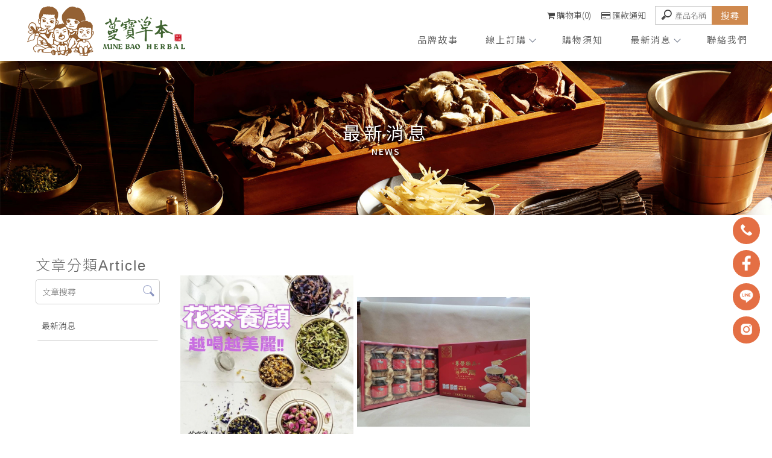

--- FILE ---
content_type: text/html; charset=UTF-8
request_url: https://www.minebaoherbal.com/news/index.php?
body_size: 20499
content:
<!DOCTYPE html>
<html lang="en">
<head>
<!-- 行銷 -->
<!-- Google tag (gtag.js) -->
<script async src="https://www.googletagmanager.com/gtag/js?id=G-BLZYND1C7S"></script>
<script>
  window.dataLayer = window.dataLayer || [];
  function gtag(){dataLayer.push(arguments);}
  gtag('js', new Date());

  gtag('config', 'G-BLZYND1C7S');
</script><!--[if lt IE 9]><script src="../js/html5.js"></script><![endif]-->
	<meta charset="UTF-8">
	<meta http-equiv="X-UA-Compatible" content="IE=edge,chrome=1">
	<meta http-equiv="Content-Language" content="zh-Tw">
	<meta http-equiv="Content-Type" content="text/html; charset=utf-8">
	<meta http-equiv="Content-Script-Type" content="text/javascript">
	<meta http-equiv="Content-Style-Type" content="text/css">
	<meta name="viewport" content="width=device-width, initial-scale=1.0">


	<meta property="og:locale" content="zh_TW" />
	<meta property="og:type" content="website" />
	<meta property="og:site_name" content="蔓寶有限公司-燕窩,燕窩推薦,台北燕窩工廠,燕窩專賣" />
	<meta property="og:url" content="www.minebaoherbal.com" />
	<meta property="og:description" content="最新消息-蔓寶有限公司專營各式南北乾貨、燕窩、花草茶、辛香料、人蔘、中藥材、中藥食材批發零售、果乾零食，歡迎您洽詢聯繫。;" />
	<meta property="og:url" content="www.minebaoherbal.com" />
	<meta property="og:image" content="" /> 


	<title>最新消息-蔓寶有限公司-燕窩,燕窩推薦,台北燕窩工廠,燕窩專賣</title>
	<meta name="keywords" content="最新消息" />
	<meta name="description" content="蔓寶有限公司專營各式南北乾貨、燕窩、花草茶、辛香料、人蔘、中藥材、中藥食材批發零售、果乾零食，歡迎您洽詢聯繫。;" />
	<link rel="shortcut icon" href="../favicon.ico">
	

<!-- -->
<script type="text/javascript" src="../js/jquery-1.11.3.min.js"></script>
<script type="text/javascript" src="../js/jquery.easing.1.3.js"></script>
<script type="text/javascript" src="../js/jquery.mmenu.all.js"></script>
<link href="https://fonts.googleapis.com/css?family=Josefin+Sans:600|Roboto" rel="stylesheet">
<link rel="stylesheet" type="text/css" href="../css/normalize.css" />
<link rel="stylesheet" type="text/css" href="../css/font-awesome.min.css">
<link rel="stylesheet" type="text/css" href="../css/animate.min.css" />
<link rel="stylesheet" type="text/css" href="../css/jquery.mmenu.all.css" />
<link rel="stylesheet" type="text/css" href="../css/menu.css" />
<link rel="stylesheet" type="text/css" href="../css/menu_v2_2020.css" />
<link rel="stylesheet" type="text/css" href="../css/custom.css" />

	
</head>

<body class="blog_page">

<div id="page">
<style>
/*抬頭背景顏色*/
#header {
    background: ;
}

/*抬頭文字顏色*/
#menuTop li a,
.search_link a,
.topTop a i,
.search_txt + .fa {
	color: ;
}
.search_txt,
#menuTop li ul {
	border: 1px solid ;
}
.product-layer-two li a:after {
	border-color: transparent  transparent transparent;
}

/*第一層背景顏色*/
#menuTop li,
.product-layer-two li li,
.product-layer-two li li a {
	background: ;
}
/*第一層文字顏色*/
#menuTop li li a,
.product-layer-two li li a {
	color: ;
}

.product-layer-two li:hover ul {
	border:1px solid ;
	border-top: 2px solid ;	
}

/*第一層滑過背景顏色*/
#menuTop li li:hover,
.product-layer-two li li:hover a,
.product-layer-two li li:hover{
	background: ;
}
/*第一層滑過文字顏色*/
#menuTop li li:hover a,
.product-layer-two li li:hover a{
	color: ;
}


/*第二層背景顏色*/
.other_subalbum li {
	background: ;
}
/*第二層文字顏色*/
.other_subalbum li {
	border: 1px solid ;
}
.subalbum-menu h2,
.other_subalbum li a,
.product_pic #bx-pager {
	color: ;
}
/*第二層滑過背景顏色*/
.other_subalbum li:hover,
.other_subalbum li.active {
	background: ;
}
/*第二層滑過文字顏色*/
.other_subalbum li:hover,
.other_subalbum li.active {
    border: 1px solid ;
}
.other_subalbum li:hover a,
.other_subalbum li.active a {
    color: ;
}

/*第三層背景顏色*/
.products-list .more {
    color: ;
}
.products-list .price b {
	color: ;
}

/*第三層滑過背景顏色*/
.other_album_choice li,
.products-list a:hover .more {
    background: ;
}
.products-list a:hover .more {
	border-color: ;
}
/*第三層滑過文字顏色*/
.other_album_choice li a,
.products-list a:hover .more {
    color: ;
}
</style>  





<header class="header_area">
  <div class="main_header_area animated">
    <div class="container">
      <nav id="navigation1" class="navigation">
        
        <div class="nav-header">
          <a class="nav-brand" href="https://www.minebaoherbal.com"><img src="https://www.minebaoherbal.com/store_image/L167167770885.png" alt="蔓寶有限公司-燕窩,燕窩推薦,台北燕窩工廠,燕窩專賣"/><h1>蔓寶有限公司-燕窩,燕窩推薦,台北燕窩工廠,燕窩專賣</h1></a>
          <div class="nav-toggle"></div>
        </div>
        
       
        
        <div class="nav-menus-wrapper">
          
          <a class="nav-brand-m" href="https://www.minebaoherbal.com"><img src="https://www.minebaoherbal.com/store_image/L167167770885.png" alt="蔓寶有限公司-燕窩,燕窩推薦,台北燕窩工廠,燕窩專賣"/></a>
          
          <ul class="nav-menu align-to-right">
                    		<li><a href="https://www.minebaoherbal.com" target="_self">首頁                                </a>
                	                </li>
                    		<li><a href="https://www.minebaoherbal.com/paper/other_page.php?id=10379" target="_self">品牌故事                                </a>
                	                </li>
                    		<li><a href="https://www.minebaoherbal.com/products/index.php?title_id=10380" target="_self">線上訂購                                </a>
                	                    <ul class="nav-dropdown">
                    	                            <li><a href="https://www.minebaoherbal.com/products/index.php?group_id=9916&title_id=10380#prod_cbox">頂級食材</a>
                                                          </li>
                                                     <li><a href="https://www.minebaoherbal.com/products/index.php?group_id=9917&title_id=10380#prod_cbox">藥膳專區</a>
                                                          </li>
                                                     <li><a href="https://www.minebaoherbal.com/products/index.php?group_id=9918&title_id=10380#prod_cbox">花草茶與即食飲茶包</a>
                                                          </li>
                                                     <li><a href="https://www.minebaoherbal.com/products/index.php?group_id=9919&title_id=10380#prod_cbox">南北乾貨、辛香料</a>
                                                          </li>
                                                     <li><a href="https://www.minebaoherbal.com/products/index.php?group_id=9920&title_id=10380#prod_cbox">五穀雜糧﹑堅果</a>
                                                          </li>
                                                     <li><a href="https://www.minebaoherbal.com/products/index.php?group_id=9921&title_id=10380#prod_cbox">糖果﹑零食﹑果乾</a>
                                                          </li>
                                                                      	 </ul>
                        
                                    </li>
                    		<li><a href="https://www.minebaoherbal.com/paper/other_page.php?id=10381" target="_self">購物須知                                </a>
                	                </li>
                    		<li><a href="https://www.minebaoherbal.com/paper/share_index.php?title_id=10382" target="_self">門市介紹                                </a>
                	                </li>
                    		<li><a href="https://www.minebaoherbal.com/news/index.php?title_id=10383" target="_self">最新消息                                </a>
                	                    	<ul class="nav-dropdown">
                    	                            <li><a href="https://www.minebaoherbal.com/news/index.php?group_id=2695&title_id=10383#prod_cbox">最新消息</a>
                                                          </li>
                                             	</ul>
                                    </li>
                    		<li><a href="https://www.minebaoherbal.com/paper/contact_index.php?title_id=10384" target="_self">聯絡我們                                </a>
                	                </li>
                    
            <li class="tp_links">
                                           <a class="me_tp_call" href="tel:0289919913"></a>              <a class="me_tp_mail" href="mailto:jordan7580@gmail.com"></a>			</li>
          </ul>
        </div>
                <div class="me_tp_features">
              <a class="tp_btn_cart" href="https://www.minebaoherbal.com/products/car.php?title_id=10380"><i class="fa fa-shopping-cart"></i><span>購物車(0)</span></a>
              <a class="tp_btn_notice" href="https://www.minebaoherbal.com/paper/remit_index.php"><i class="fa fa-credit-card"></i>匯款通知</a>   
              <div class="box_search">
                <form method="get" action="https://www.minebaoherbal.com/products/index.php" id="hs_search">
                  <input type="text" name="keyword" id="keyword" value="" placeholder="產品名稱" class="shop_search_txt">
                  <input type="submit" value="搜尋" class="shop_search_btn">
                </form>
		  	  </div>
		</div><!--me_tp_features-->
           
      </nav><!--navigation-->
    </div>
  </div>
</header>


<div id="content">
	
    <div class="banner banblog"><h5>最新消息</h5></div><!-- banner -->
	
    <div class="main_part">
	
    	<div class="path">
			<p><a href="../index.php">首頁</a> > 最新消息</p>
		</div><!-- path -->
        
		<div class="show_content blog_box clearfix">
          
          <div class="blog_le fadeInLeft animated15 clearfix">
            <h5 class="blog_le_t"><em>文章分類</em><span>Article</span></h5>
            
<div class="blog_search"><form action="https://www.minebaoherbal.com/news/index.php" method="get"><input type="search" name="keyword_a" value="" placeholder="文章搜尋"><input type="submit" name="" id="" value=""></form></div>
            
<ul id="accordion" class="accordion">
        <li ><!--預設打開 也可不開-->
        <div class="link"><a href="https://www.minebaoherbal.com/news/index.php?group_id=2695&title_id=10384#prod_cbox">最新消息</a> </div>
              </li>
  </ul>          </div>
          
          <div class="blog_ri fadeInRight animated15 clearfix">
            
            <h4 class="blog_category_title"></h4>
            
            <div class="blog_subbox clearfix">
              
                           <div class="subbox_item">
              <a href="details.php?id=13511">
                <div class="blog_list_le"><img src="https://www.minebaoherbal.com/store_image/H168567840948.jpg"></div>
                <div class="blog_list_ri">
                  <h5>飲品那麼多，為什麼要喝花茶？</h5>
                  <em>發佈：2023/06/02</em>
                  <p>每一天來杯花茶～讓自己身體更舒適</p>
                </div>
              </a>
              </div><!--subbox_item-->
                            <div class="subbox_item">
              <a href="details.php?id=9645">
                <div class="blog_list_le"><img src="https://www.minebaoherbal.com/store_image/H167592460481.jpg"></div>
                <div class="blog_list_ri">
                  <h5>燕窩/即食燕窩</h5>
                  <em>發佈：2023/01/07</em>
                  <p>國家級即食燕窩/每罐75ml </p>
                </div>
              </a>
              </div><!--subbox_item-->
              
              
            </div><!--blog_subbox-->
            
            <ul class="page">
			              </ul>
            
          </div>
          
		</div><!-- show_content blog_box -->
        
	</div><!-- main_part -->
</div><!-- #content -->


<a id="to_top" class="to_top" href=""><i class='top'></i>TOP</a>


<!-- ******************************** -->
<!-- 有購物車 加上下方 id#bottom_menu -->
<ul id="bottom_menu" class="clearfix with_shopping_mode">
	<li><a href="https://www.minebaoherbal.com"><i class="fa fa-home fa-2x" aria-hidden="true"></i>回首頁</a></li>
	<li><a href="https://www.minebaoherbal.com/paper/remit_index.php"><i class="fa fa-credit-card fa-2x" aria-hidden="true"></i>匯款通知</a></li>
	<li><a href="https://www.minebaoherbal.com/products/car.php"><i class="fa fa-shopping-cart fa-2x" aria-hidden="true"></i>購物車(0)</a></li>				
	</ul>



<!-- ******************************** -->
<!-- 有購物車 額外加上with_shopping_mode -->
<footer class="footer with_shopping_mode"><!-- 有購物車 加上with_shopping_mode -->
	<div class="center">
		<ul class="box_link">
								</ul>
		<div class="footer_info">	
						
			<div class="footer_logo">
				<a href="https://www.minebaoherbal.com"><img src="https://www.minebaoherbal.com/store_image/L167167770885.png" alt="蔓寶有限公司-燕窩,燕窩推薦,台北燕窩工廠,燕窩專賣" /></a>
			</div><!-- footer_logo -->
						<ul>
            <li>
				<p class="tel">0289919913</p>                                <p class="phone">0928978308</p>                								<p class="mail">jordan7580@gmail.com</p>				<p class="add">新北市泰山區新生路23號1F</p>							</li>
            <li>
            	<div class="footer_menu">
                <a href="https://www.minebaoherbal.com/index.php">回首頁</a>
				                <a href="https://www.minebaoherbal.com">首頁</a>
				                <a href="https://www.minebaoherbal.com/paper/other_page.php?id=10379">品牌故事</a>
				                <a href="https://www.minebaoherbal.com/products/index.php?title_id=10380">線上訂購</a>
				                <a href="https://www.minebaoherbal.com/paper/other_page.php?id=10381">購物須知</a>
				                <a href="https://www.minebaoherbal.com/paper/share_index.php?title_id=10382">門市介紹</a>
				                <a href="https://www.minebaoherbal.com/news/index.php?title_id=10383">最新消息</a>
				                <a href="https://www.minebaoherbal.com/paper/contact_index.php?title_id=10384">聯絡我們</a>
				                </div>
            </li>
            </ul>
            	<style>
.double_key { text-align: center;}
.double_key a { font-size: 12px; color: #cccccc; display: inline-block;}
.double_key a:after { content: ' , '; font-size: 12px; color: #cccccc;}
.double_key a:last-child:after {display:none;}

</style>
<div class="double_key">
<a href="https://www.minebaoherbal.com/">台北乾貨批發</a>
<a href="https://www.minebaoherbal.com/">台北中藥材批發</a>
<a href="https://www.minebaoherbal.com/">台北辛香料批發</a>
<a href="https://www.minebaoherbal.com/">中藥食材批發</a>
<a href="https://www.minebaoherbal.com/">泰山南北貨批發</a>
</div><!--double_key-->

<style type="text/css">
.fix_ri { width:45px; box-sizing: border-box; position: fixed; bottom:140px; right:20px; z-index: 999; text-align:center; }
.fix_ri a { display:inline-block; margin-bottom:10px; background:#E46F44; border-radius: 50px; padding: 2px 3px 0 3px; transition: all 0.3s;}
.fix_ri a:hover{background:#ff9665; transition: all 0.3s;}
.fix_ri img { opacity:1; width:100%;}
.fix_ri img:hover { opacity:1;}
.fix_ri p { text-align:center; font-weight: 900;}
.jMkHaA {background: #F0724A !important;} /*color*/
.jxPOhn {margin-bottom: 70px; margin-right: -3px;}
.dfBDQI {display: none;}
@media screen and (max-width: 768px) {
}
</style>

<div class="fix_ri">
  <a href="tel:0928978308"><img src="https://pic03.eapple.com.tw/minebaoherbal/call1.png" /></a><!--call-->
  <a href="https://www.facebook.com/profile.php?id=100092382302517&mibextid=LQQJ4d" target="_blank"><img src="https://pic03.eapple.com.tw/minebaoherbal/fb1.png" /></a><!--line-->
  <a href="https://line.me/ti/p/~wchi04240917" target="_blank"><img src="https://pic03.eapple.com.tw/minebaoherbal/line1.png" /></a><!--line-->
  <a href="https://www.instagram.com/mine_bao1019/?igshid=OGQ5ZDc2ODk2ZA%3D%3D&utm_source=qr" target="_blank"><img src="https://pic03.eapple.com.tw/minebaoherbal/ig1.png" /></a><!--ig-->
</div>		</div><!-- footer_info -->
        
		        
	</div><!-- center -->
	<p class="copy">Designed by <a href="https://www.ykqk.com.tw" target="_blank">揚京快客</a> Copyright © 2026 <a href="https://www.minebaoherbal.com/sys_admin/index.php" target="_blank">..</a> <span class="total_view">累積人氣: 268448</span></p>
	<p class="keywords">	
	燕窩,燕窩推薦,台北燕窩,台北燕窩推薦,泰山燕窩,泰山燕窩推薦<span id="show_itemb1" style="display:none">,燕窩批發商,燕窩專賣店,燕窩工廠,台北燕窩批發商,台北燕窩專賣店,台北燕窩工廠,泰山燕窩批發商,泰山燕窩專賣店,泰山燕窩工廠,即食燕盞推薦,即食燕盞專賣店,即食燕盞批發,台北即食燕盞推薦,台北即食燕盞專賣店,台北即食燕盞批發,人蔘批發,人蔘專賣店,台北人蔘批發,台北人蔘專賣店,泰山人蔘批發,泰山人蔘專賣店,人蔘茶包,人蔘茶包推薦,台北人蔘茶包,台北人蔘茶包推薦,堅果推薦,堅果批發,台北堅果推薦,台北堅果批發,泰山堅果推薦,泰山堅果批發,果乾推薦,果乾批發,台北果乾推薦,台北果乾批發,泰山果乾推薦,泰山果乾批發,五穀雜糧批發,台北五穀雜糧批發,泰山五穀雜糧批發,辛香料批發,辛香料零售,台北辛香料批發,台北辛香料零售,泰山辛香料批發,泰山辛香料零售,乾貨批發,台北乾貨批發,泰山乾貨批發,養生茶包,養生茶包推薦,中藥養生茶包推薦,台北養生茶包,台北養生茶包推薦,台北中藥養生茶包推薦,藥膳包,藥膳包推薦,藥膳包批發,台北藥膳包,台北藥膳包推薦,台北藥膳包批發,藥膳料理包,台北藥膳料理包,藥膳燉包,台北藥膳燉包,中藥藥膳包,中藥即飲包,中藥即飲包批發,台北中藥藥膳包,台北中藥即飲包,台北中藥即飲包批發,買中藥材推薦,台北買中藥材推薦,中藥材網購,中藥材網購推薦,台北中藥材網購,台北中藥材網購推薦,中藥批發,中藥批發商,台北中藥批發,台北中藥批發商,泰山中藥批發,泰山中藥批發商,中藥材供應商,台北中藥材供應商,泰山中藥材供應商,中藥零售,中藥食材批發,台北中藥零售,台北中藥食材批發,泰山中藥零售,泰山中藥食材批發,中藥行,中藥行推薦,台北中藥行,台北中藥行推薦,泰山中藥行,泰山中藥行推薦</span>&nbsp;&nbsp;<span id="NoButtonb1"><input type="button" value="更多" style="width:50px;height:20px;" onclick="MoreItem('yes','b1')"/></span><span id="YesButtonb1" style="display:none"><input type="button" value="隱藏" style="width:50px;height:20px;" onclick="MoreItem('no','b1')"/></span></p>
</footer>			
</div><!-- #page -->
<script src='../js/main.js'></script>
<script src='../js/menu_v2_2020.js'></script>
<script>
//左邊分類下拉語法
$(function() {
	var Accordion = function(el, multiple) {
		this.el = el || {};
		this.multiple = multiple || false;

		// Variables privadas
		var links = this.el.find('.link');
		// Evento
		links.on('click', {el: this.el, multiple: this.multiple}, this.dropdown)
	}

	Accordion.prototype.dropdown = function(e) {
		var $el = e.data.el;
			$this = $(this),
			$next = $this.next();

		$next.slideToggle();
		$this.parent().toggleClass('open');

		if (!e.data.multiple) {
			$el.find('.submenu').not($next).slideUp().parent().removeClass('open');
		};
	}	

	var accordion = new Accordion($('#accordion'), false);
});
</script>

	</body>
</html>

--- FILE ---
content_type: text/css
request_url: https://www.minebaoherbal.com/css/menu.css
body_size: 60418
content:
@charset "utf-8";
/* CSS Document */

*, *:before, *:after { -webkit-box-sizing: border-box; -moz-box-sizing: border-box; box-sizing: border-box; }
body{ font-family:'Roboto','sans-serif','微軟正黑體','Microsoft JhengHei'; -webkit-text-size-adjust: none; -moz-osx-font-smoothing: grayscale; -webkit-font-smoothing: antialiased; }
a { color: #444; text-decoration: none; }
a.svg{
  position: relative;
  display: inline-block; }
a.svg:after {
  content: ""; 
  position: absolute; 
  top: 0; 
  right: 0; 
  bottom: 0; 
  left: 0; }
ul { list-style: none; margin: 0; padding: 0; }
.slowAnimation { -webkit-transition: ease .4s; -moz-transition: ease .4s; -ms-transition: ease .4s; -o-transition: ease .4s; transition: ease .4s; }
.star { padding: 3px; display: inline-block; width: 13px; }
.red { color: #ff4c4c; }
.center { max-width: 1200px; width: 100%; margin: 0 auto; }
#content { width: 100%; min-height:80vh;}
#content_main { width: 100%; min-height:80vh; overflow: hidden; z-index: 60; position: relative; margin-top: 100vh;
background: -moz-linear-gradient(top, rgba(255,255,255,0.8) 0%, rgba(255,255,255,0.9) 30%, rgba(255,255,255,1) 100%);
background: -webkit-linear-gradient(top, rgba(255,255,255,0.8) 0%,rgba(255,255,255,0.9) 30%,rgba(255,255,255,1) 100%); 
background: linear-gradient(to bottom, rgba(255,255,255,0.8) 0%,rgba(255,255,255,0.9) 30%,rgba(255,255,255,1) 100%); 
filter: progid:DXImageTransform.Microsoft.gradient( startColorstr='#00ffffff', endColorstr='#ffffff',GradientType=0 ); }

.show_content { width: 96%; margin: auto; padding:10px; }
.contact_content { width: 98%; margin: auto; padding: 50px 0;}
.form_content { width: 96%; max-width: 970px; margin: auto; padding: 50px 0; font-size: 15px; color: #444; }
.path { width: 96%; margin: auto; font-size: 13px; color: #444; text-align: right; border-bottom: 1px solid #ccc; }
.path p { position: relative; width: auto; display: inline-block; padding-left: 5px; line-height: 24px; margin-bottom: -1px; border-bottom: 1px solid #000; max-width: 210px; }
.path p:after { content: ''; position: absolute; display: block; width: 5px; height: 5px; background: #000; border-radius: 5px; left: 0; bottom: -3px; }


.page { margin: 40px; font-size: 16px; color: #545454; text-align: center; }
.page li { display: inline-block; margin: 5px; }
.page li a { display: block; width: 25px; height: 25px; line-height: 25px; }
.page li:hover a { opacity: 0.9; }
.page li.prev a { background: url(../left_btn.png) center center no-repeat; }
.page li.next a { background: url(../right_btn.png) center center no-repeat; }
.page strong,
.page a { display:inline-block; min-width:29px; height:29px; text-align:center; line-height:29px; border:1px #ccc solid; border-radius:30px; padding:0 10px;}
.page strong,
.page a:hover { background:#444; color:#fff;}


#page #menu, #nav-toggle, .search_box.for_mobile { display: none; }
.pageIndex #header { position: fixed; }

#header { background: #fff; font-size: 16px; padding: 25px 0; height: 150px; width: 100%; top: 0; z-index: 9999; }
#header .logo { display: block; float: left; position: relative; z-index: 99; }
#header .logo h1 { text-indent: -9999px; height: 1px; line-height: 1px; margin: 0; }

#menuTop { width: 100%; padding-left: 230px; text-align: right; }
#menuTop ul { position: relative; margin-top: 25px; }
#menuTop ul:before { content: ''; border-top: 1px solid #ddd; position: absolute; right: 0; top: 0; max-width: 880px; width: 100%; }
#menuTop li { display: inline-block; position: relative; margin-top: 5px; background: transparent; }
#menuTop li a { display: block; padding: 15px; line-height: 26px; color: #391911; }
#menuTop li ul { display: none; position: absolute; border: 1px solid #391911; background-color: #fff; left: -30%; right: -30%; width: auto; margin-top: 0; z-index: 51; }
#menuTop li li { display: block; width: 100%; margin-top: 0; }
#menuTop li li:first-child { padding-top: 5px; }
#menuTop li li a { padding: 5px; font-size: 15px; text-align: center; }
#menuTop li:hover ul { display: inline; }

.topTop { font-size: 14px; color: #391911; letter-spacing: 0.1em; line-height: 30px; position: relative; }
.topTop a i { padding-right: 5px; color: #391911;; }

.search_link a { display: none; margin-right: 30px; color: #391911; }
.search_box { display: inline-block; width: 230px; height: 30px; vertical-align: middle; position: relative; }
.search_txt { width: 100%; border: 1px solid #391b11; padding: 5px; }
.search_btn { width: 28px; height: 28px; position: absolute; right: 0; top: 0; padding: 5px; margin: 1px; background: none; }
.search_txt + .fa { position: absolute; right: 5px; top: 8px; color: #391b11; }

.round_link { display :block; float: right; line-height: 0; }
.round_link a { margin: 0 0 0 10px; vertical-align: middle; display: inline-block; }
.round_link a .White { display: none; }
.footer { padding: 30px 0 0; font-size: 14px; background:#f9f9f9; position: relative; z-index:99;}
.footer_info { padding: 0 70px 0 0;}

/* 20210111 updata */
/**/
.box_link { float: right; padding-right:10px;}
.box_link a { display:inline-block; border:1px #ccc solid; border-radius:5px; padding:5px;}
.box_link a:before { content:''; display:block; background:no-repeat center center; width:30px; height:30px;}
.box_link a.me_ft_fb:before { background-image:url(../images/facebook-f.svg);}
.box_link a.me_ft_line:before { background-image:url(../images/line.svg);}

.footer_logo { display:inline-block; vertical-align:top; width:280px; margin-right:20px;}

.footer_info ul { display:inline-block; vertical-align:top; width:calc(100% - 310px);}
.footer_info li { display:inline-block; vertical-align:top; padding:0 10px;}
.footer_info li:nth-child(1) { width:59%;}
.footer_info li:nth-child(2) { width:39%;}
.footer_info li p { line-height:175%; letter-spacing:1px; color:#333;}
.footer_info li p:before { margin: 0 5px 0 0; background: no-repeat left center;}
.footer_info li p.tel:before { content:'電話：';}
.footer_info li p.tel2:before { content:'電話：';}
.footer_info li p.phone:before { content:'手機：';}
.footer_info li p.fax:before { content:'傳真：';}
.footer_info li p.taxid:before { content:'統編：';}
.footer_info li p.mail:before { content:'信箱：';}
.footer_info li p.add:before { content:'地址：';}
.footer_info li p.add2:before { content:'地址：';}

.footer_menu { width: 100%;}
.footer_menu a {display:inline-block; padding:5px 7px; border:1px #ccc solid; margin:0 4px 4px 0; font-size: 14px; line-height: 100%; color: #888; background:#f0f0f0;}
.footer_menu a:hover { background:#666; color:#fff;}

.copy { text-align: center; padding: 7px 0; font-size:13px; color:#999; border-top:1px #ddd solid; margin-top:15px; }
.copy a {}
.copy a:hover { color:#c00;}
.total_view {}

#to_top {
	display: none; position: fixed; bottom: 10px; left: 10px;    
    z-index: 600; 
    width: 50px; height: 50px; 
    padding-top: 10px; font-size: 12px; color: #111; text-align: center; text-decoration: none; 
    background: #fff; box-shadow: 0px 0px 10px rgba(0, 0, 0, 0.3); border-radius:100%; }
#to_top i { position: relative; display: block; margin: auto; backface-visibility: hidden; }
#to_top i:before,
#to_top i:after { content: ""; display: block; position: absolute; border-radius: 100px; background: #111; transition: all 100ms ease-in-out; }
#to_top i:before { transform: rotate(-40deg); }
#to_top i:after { transform: rotate(40deg); }
#to_top i.top { width: 20px; height: 20px; }
#to_top i.top:before, #to_top i.top:after { height: 15px; width: 1px; top: 0; left: 50%; }
#to_top i.top:before, #to_top i.top:after { transform-origin: 50% 0%; }

#bottom_menu { display:none; position: fixed; bottom: 0; left: 0; width:100%; z-index: 500; background: #fff; padding: 0; text-align: center; -webkit-box-shadow: 0 -2px 15px 0 rgba(0,0,0,0.2); box-shadow: 0 -2px 15px 0 rgba(0,0,0,0.2); }

#bottom_menu li:first-child:nth-last-child(1),
#bottom_menu li:first-child:nth-last-child(1) ~ li {
	width: 100%;  display: block; float: left;  border-right: 1px solid #ddd;
}
#bottom_menu li:first-child:nth-last-child(2),
#bottom_menu li:first-child:nth-last-child(2) ~ li {
	width: 50%;  display: block; float: left;  border-right: 1px solid #ddd;
}
#bottom_menu li:first-child:nth-last-child(3),
#bottom_menu li:first-child:nth-last-child(3) ~ li {
	width: 33.3333%;  display: block; float: left;  border-right: 1px solid #ddd;
}
#bottom_menu li:first-child:nth-last-child(4),
#bottom_menu li:first-child:nth-last-child(4) ~ li {
	width: 25;  display: block; float: left;  border-right: 1px solid #ddd;
}

#bottom_menu li:nth-child(3) { border:none;}
#bottom_menu li a{ line-height: 26px; display: block; font-size: 13px; padding: 9px 5px; }
#bottom_menu li .fa { display: block; }
.keywords { width: 100%; display: block; height: 2px; overflow: hidden; color: #072457; text-indent: 100%; white-space: nowrap; -webkit-text-size-adjust: none; position: absolute; bottom: 0; }

/*  首頁  */
.news_part { width: 100%; max-width: 1200px; margin: auto; padding-left: 250px; padding-top: 50px; padding-bottom: 50px; }
.title_box { font-family: 'Josefin Sans','sans-serif','微軟正黑體'; font-size: 24px; color: #212121; text-align: center; display: inline-block; vertical-align: top; width: 245px; }
.news_part .title_box { margin-left: -250px; padding: 15px 0; }
.title_box span { font-family: 'sans-serif','微軟正黑體'; font-size: 20px; color: #202020; }
.news_list { display: inline-block; vertical-align: top; width: 100%; }
.news_list ul li { letter-spacing: 1px; padding: 15px 0; display: block; text-overflow: ellipsis; overflow: hidden; white-space: nowrap; border-bottom:1px #ccc solid; }
.news_list ul li span { font-size: 15px; color: #a6a6a6; width: 150px; padding-left: 15px; display: inline-block; }
.news_list ul li:hover { box-shadow: 0px 0px 10px rgba(0,0,0,0.3); border:none; }
.pageIndex .main_part { border-top: 1px solid #ccc; }
.main_part { width: 100%; max-width: 1200px; margin: auto; padding: 50px 20px;}
.products-list .title_box { width: 100%; }
.products-list .item { width: 24%; display:inline-block; vertical-align:top; padding: 0 10px; margin:20px 0;}
.products-list .item a { display: block; margin: 0 auto; position: relative; }
.products-list .pic { display: block; position: relative; text-align: center; padding-bottom:100%; height:0; }
.products-list .pic img { max-width: 100%; }
.products-list .name { font-size: 15px; color: #444; letter-spacing: 1px; margin-top: 15px; line-height: 1.5; display: -webkit-box; -webkit-line-clamp: 2; -webkit-box-orient: vertical; overflow: hidden; height: 44px; }
.products-list .price * { display: inline-block; margin: 15px 5px; }
.products-list .price b { color: #ADA17E; font-size: 16px; }
.products-list .more { border: 1px solid #ADA17E; color: #ADA17E; font-size: 16px; font-weight: bold; line-height: 32px; text-align: center; }
.item.show:nth-child(odd) a { animation-name: zoomIn; animation-duration: 2s; animation-delay: 0.2s; }
.item.show:nth-child(even) a { animation-name: zoomIn; animation-duration: 2s; animation-delay: 0.2s; }

/* other pages */
.banner { font-size: 40px; padding: 65px 0; text-align:center; background:repeat center center #f9f9f9;}
.banA {background-image: url(../images/smallBanner1.png);}
.banB {background-image: url(../images/smallBanner2.png);}
.banC {background-image: url(../images/smallBanner3.png);}
.banD {background-image: url(../images/smallBanner4.png);}
.banE {background-image: url(../images/smallBanner5.png);}
.banF {background-image: url(../images/smallBanner6.png);}


/* products */
.product-layer-two { margin: 20px 0; }
.product-layer-two li { display: inline-block; margin: 5px 10px 0px 0; padding: 5px 0; position: relative; }
.product-layer-two li a { position: relative; border: 1px solid #aaa; background: #fff; padding: 5px 14px; display: block; font-size: 16px; color: #391911; }
.product-layer-two li.active a { font-weight: bold; }
.product-layer-two li.active li a { font-weight: normal; }
.product-layer-two li a:after { position: absolute; content: ''; display: block; right: 0; top: 0; width: 0; height: 0; border-style: solid; border-width: 0 20px 15px 0; border-color: transparent #391911 transparent transparent; }
.product-layer-two li ul { position: absolute; z-index: 100; top: 100%; width: 110%; border-radius: 3px; margin-left: -5%; margin-top: -3px; }
.product-layer-two li li { display: none; background: #fff; margin: 0; }
.product-layer-two li li a { background: #fff; border: none; font-size: 14px; padding: 4px 8px; }
.product-layer-two li:hover ul { border: 2px solid #391911; }
.product-layer-two li:hover li { display: block; }
.product-layer-two li li a:after { display: none; }

.product-wrapper { margin: 0 auto; position: relative; }
.fixedsticky { top:110px; }
.mobile_product_name { display: none; margin-bottom: 20px; }
.product_main { padding: 0 10px; display: inline-block; width: 71%; vertical-align: top; }
.sidebarBtn { padding: 15px; display: inline-block; width: 28%; vertical-align:top; border:5px #ddd solid; background:#fff;}
.sidebarBtn h2 { color: #111; font-size: 24px; }
.sidebarBtn .price { color: #f8b71f; font-size: 22px; font-weight: bold; padding: 10px 0; border-bottom: 3px solid #e6e6e6; letter-spacing: 1px; }
.sidebarBtn .sp_price { color: #f81f1f; font-size: 22px; font-weight: bold; }
.sidebarBtn .price span { font-size: 16px; }
.product_info { margin: 20px 0; }
.product_info li { /*padding-left: 90px;*/ margin: 10px 0; }
.product_info li span { display: inline-block; vertical-align: top; width: 85px;/* margin-left: -90px; */font-size: 14px; color: #999; margin-bottom: 10px;}
.product_info li:last-child span+.txt_box{display: inline-block;}
.product_info li .txt_box { /* display: inline-block; vertical-align: top; */ color: #268cdf; }
fieldset { border: none; padding: 0; margin: 0; }
.radio-inline__input { clip: rect(1px, 1px, 1px, 1px); position: absolute !important; }
.radio-inline__label { display: block; /* display: inline-block; */ padding: 2px 8px; margin: 2px 5px 2px 0; border-radius: 1px; transition: all .2s; color: #444; border: 1px solid #ccc; }
.radio-inline__input:checked + .radio-inline__label { background: #fff; border: 1px solid #000; }
.amountNum { width: 45px; height: 28px; border: 1px solid #ccc; line-height: 28px; margin-left: 4px; color: #444; padding-left: 5px; }
.action-button { width: 100%; border-radius: 5px; background: #f8b71f; color: #fff; text-align: center; line-height: 50px; }

/*20190415 inquirycar*/
.inquiry_a1 { width: 47%; border-radius: 5px; background: #f7655b; color: #fff; text-align: center; line-height: 50px; margin-top:10px; }
.inquiry_a2 { border-radius: 5px; background: #83acec; color: #fff; display: inline-block; width: 47%; text-align: center; line-height:50px; margin-left: 7px; }
.action-button:hover { background: #2cc7d7; }

.toShare { border-top: 1px solid #e6e6e6; font-size: 12px; color: #888; margin-top: 20px; padding-top: 20px; }
.toShare a { display: inline-block; margin-left: 10px; }

.product_pic { padding-bottom: 20px; padding-left: 100px; position: relative; }
.product_pic #bx-pager { display: inline-block; vertical-align: top; width: 120px; padding: 0 10px; font-size: 12px; color:#391911; position: absolute; top: 0; left:0; }
.product_pic #bx-pager .block { margin-left: 3px; margin-top: 10px; margin-bottom: 10px; }
.product_pic #bx-pager a { display: block; float: left; width: 70px; height: 70px; margin: 2px; border: 1px solid #e9e9e9; }
.product_pic #bx-pager a img { width: 100%; }
.product_pic .bx-wrapper { display: inline-block; vertical-align: top; width: 100%; max-width: 500px; margin: 0 0 20px; padding: 0 10px; }
.product_pic .bx-wrapper .bx-viewport {}

.accordion { margin: 1rem 0; padding: 0; list-style: none; border-top: 1px solid #e5e5e5; }
.accordion-item { border-bottom: 1px solid #e5e5e5; }
.accordion-thumb { margin: 0; padding: .8rem 0; cursor: pointer; font-weight: normal; position: relative; font-size: 18px; }
.accordion-thumb::before { position: absolute; right: 0; content: ''; display: inline-block; height: 7px; width: 7px; margin-right: 1rem; margin-top: .5rem; vertical-align: middle; border-right: 1px solid; border-bottom: 1px solid; -webkit-transform: rotate(-45deg);       transform: rotate(-45deg); -webkit-transition: -webkit-transform .2s ease-out; transition: -webkit-transform .2s ease-out; transition: transform .2s ease-out; transition: transform .2s ease-out, -webkit-transform .2s ease-out; }
.accordion-panel { margin: 0; padding-bottom: .8rem; display: none; }
.accordion-item.is-active .accordion-thumb::before { -webkit-transform: rotate(45deg);       transform: rotate(45deg); }
.accordion-panel img { max-width: 100%; }

.qalist { border: 1px solid #f5f5f5; width: 100%; margin: 20px auto; background: #fafafa; }
.qalist .infomation-left { width: 25%; float: left; font-size: 13px; color: #666; padding: 15px 10px; border: 1px solid #f5f5f5; border-bottom: none; margin: -1px 0 0 -1px; line-height: 18px; }
.qalist .infomation-left span { color: #b9b9b9; display: block; }
.qalist .infomation-right { width: 75%; float: left; background: #fff; font-size: 15px; color: #444; border-bottom: 1px solid #f5f5f5; }

.quest, .answer { position: relative; padding-left: 40px; margin: 15px; }
.quest:before, .answer:before { position: absolute; display: block; width: 40px; height: 100%; left: 0; font-family: 'Josefin Sans','sans-serif','微軟正黑體'; padding:5px; }
.quest:before {content:'Q';color: #ada17e;}
.answer:before {content:'A';color: #cc0000;}
.qaform { margin: 20px auto; font-size: 15px; color: #545454; line-height: 26px; }

.half_box { width:50%; float:left; padding-right: 10px; }
.half_box li { margin: 10px 0; }
.half_box li.btn_blankTop { margin-top: 120px; }

.breakF { border: 1px solid #ddd; display: block; width: 100%; padding: 5px; }
.productBtn { width: 100%; line-height: 50px; font-size: 15px; padding-left: 15%; background-repeat: no-repeat; border: none; margin-top: 10px; text-align: left; }
.lastaction { color: #aaa; background-color: #e8e4d8; background-image: url(../images/last_AC.png); background-position: right top; }
.nextaction { color: #fff; background-color: #ada17e; background-image: url(../images/next_AC.png); background-position: right bottom; }
.lastPage { font-size: 16px; color: #fff; background: #ADA17E; padding: 10px 20px; display: block; margin: 40px auto; width: 130px; text-align: center; }

.stepImg { display: block; margin: 40px auto; max-width: 500px; width: 98%; }
.stepImg span { font-size: 15px; display: inline-block; text-align: center; color: #bfcbd8; width: 33.3%; }
.stepImg span.active { color: #f8b71f; font-style: italic; }
.stepImg span.one { text-align: left; }
.stepImg span.three { text-align: right; }
.stepImg img { display: block; margin: auto; max-width: 100%; }

.shopping-cart { width: 100%; margin: 15px auto; padding: 0; width: 100%; overflow: hidden; font-size: 16px; }
.shopping-cart.check { margin: 10px auto; }
.shopping-cart .cart_head { background: #4d4d4d; color: #fff; }
.shopping-cart .row { position: relative; height: auto; margin: 25px 0; clear: both; }
.shopping-cart.check .row { margin-top: 0; }
.shopping-cart .cart_content .row { border-top: 1px solid #ccc; border-bottom: 1px solid #ccc; }
.shopping-cart .cell { padding: 10px; text-align: center; width: 20%; float: left; vertical-align: top; font-size: 16px; letter-spacing: 1px; padding: 5px; } 
.shopping-cart .cell.product_name { width: 44%; text-align: left; padding-left: 90px; position: relative; min-height: 76px; font-weight: bold; }
.shopping-cart.check .cell { width: 25%; }
.shopping-cart.check .cell.product_name { width: 42%; }
.shopping-cart .cell.product_name span { font-size: 15px; font-weight: normal; display: block; color: #444; margin-top: 5px; }
.shopping-cart .cell.amount { width: 8%; }
.shopping-cart .cart_head .cell.product_name { min-height: initial; }

.small_pic { position: absolute; width: 75px; height: 75px; top: 0; margin-left:-90px; display: inline-block; vertical-align: top; overflow: hidden; }
.small_pic img { max-width: 100%; }
.payment { margin: 30px; float: left; }
.payment li { margin: 15px; }
.total_amount { width: 350px; margin-top: 30px; margin-left: auto; margin-right: 5px; color: #444; }
.total_amount ul { border: 1px solid #ddd; position: relative; padding: 20px; margin-bottom: 30px; }
.total_amount ul:after { display: block; position: absolute; content: ''; width: 100%; height: 100%; top: 5px; right: -5px; border-right: 1px dashed #ddd; border-bottom: 1px dashed #ddd; }
.total_amount li { margin: 10px 0; }
.total_amount li span { float: right; }
.total_amount .rewrite_simple, .total_amount .send_simple { width: 150px; margin-right: 0; }
.total_amount .send_simple { float: right; }

.car_page .list_before.account:before { content: ''; position: absolute; width: 45px; height: 1px; background: #444; bottom: -30px; }
.car_page .list_before.info:before { display: none; }
.car_page .list_before li.btn { padding: 0; padding-top: 20px; }
.declaration { background: #eee; line-height: 40px; padding: 5px 15px; }

.notetext { margin: 20px 0 40px; padding: 0 20px; color: #444; line-height: 30px; }



/* workshow */
.lb-data .lb-caption { font-weight: normal; }
.subalbum-menu { margin: 30px 0; padding: 0 15px; }
.subalbum-menu h2 { font-size: 20px; color: #391911; display: inline-block; vertical-align: middle; float: left; }
.block { display: inline-block; width: 6px; height: 6px; margin: 0 10px; background: #391911; vertical-align: middle; }

.other_subalbum { display: block; overflow: hidden; }
.other_subalbum li { display: inline-block; background: #fff; width:30%; margin:10px 1%; border:none !important; }
.other_subalbum li a { line-height:0;}
.other_subalbum li a img { max-width:100%; }
.other_subalbum li.active {}
.other_subalbum li.active a {}

.other_album { position: relative; }
.other_album:before { display: block; position: absolute; content: ''; width: 100%; height: 1px; background: #ccc; top: 10px; }
.album_fixed_title { font-size: 20px; color: #666; margin-top: -15px; padding-right: 30px; display: inline-block; position: relative; background: #fff; }
.album_fixed_title embed { vertical-align: middle; margin-right: 10px; }
.other_album_choice { margin: 30px 0; }
.other_album_choice li { margin-top: 15px; margin-bottom: 5px; margin-right: 10px; background: #ADA17E; font-size: 15px; display: inline-block; border-radius: 18px; padding: 7px 20px; }
.other_album_choice li a { color: #fff; }
.other_album_choice li .fa { height: 14px; overflow: hidden; margin-left: 10px; margin-right: 10px; vertical-align: top; }

.pic-list .item { width: 31%; display:inline-block; vertical-align:top; padding: 0 10px; margin:10px 1%;}
.pic-list .item a { display: block; margin: 0 auto; }
.pic-list .show_pic { display: block; position: relative; overflow: hidden; text-align: center; line-height:0; height:0; padding-bottom:75%; /* 50%=2:1 75%=4:3 100%=1:1 */ }
.pic-list .show_pic img { max-width: 100%; display: inline-block; }
.pic-list .item h6 { font-size:16px; color:#666; padding:5px;}


.show-list .item { width: 31%; display:inline-block; vertical-align:top; padding: 0 10px; margin:20px 1%; }
.show-list .item a { display: block; max-width: 100%; margin: 0 auto; position: relative; }
.show-list .show_pic { display: block; position: relative; overflow: hidden; text-align: center; line-height:0; height:0; padding-bottom:75%; /* 50%=2:1 75%=4:3 100%=1:1 */ }
.show-list .show_pic img { max-width: 100%; display: inline-block; }
.show-list .show_name { font-size: 17px; color: #333; letter-spacing: 0.15em; line-height: 1.5; margin-top: 10px; display: -webkit-box; -webkit-line-clamp: 2; -webkit-box-orient: vertical; overflow: hidden; height: 26px; }
.show-list .item:hover .show_name { color: #f8b720; }
.overlay { position: absolute; content: ''; width: 100%; height: 100%; display: block; background: rgba(0,0,0,.3); left: 0; top: 0; opacity: 0; -webkit-transform: scale(0); transform: scale(0); transition: all .4s 100ms cubic-bezier(.42,0,.58,1); }
.show-list .item:hover .overlay{ opacity: 1; -webkit-transform:  scale(1); transform: scale(1); }


/* dropdown page */
.promotion_title { font-size: 13px; color: #666; border-bottom: 1px solid #ADA17E; }
.promotion_title span { font-size: 13px; color: #666; }

.time { letter-spacing: 0.25em; font-size: 24px; color: #666; }
.promotion_title h2 { font-size: 24px; color: #101010; font-weight: normal; border-bottom: 2px solid #ADA17E; padding-bottom: 5px; margin-bottom: 1px; }

.other_promotion li { width: 30.3%; float: left; padding: 5px 15px; margin: 20px 1.5%; border-top: 1px solid #e5e5e5; font-size: 13px; line-height: 20px; color: #666; }
.other_promotion .pmtTime { font-size: 22px; margin: 10px 0; }
.other_promotion .pmtTime span { float: right; font-size: 13px; }
.other_promotion .pmtTitle h3{ font-size: 16px; color: #444; margin-top: 20px; line-height: 1.5; display: -webkit-box; -webkit-line-clamp: 2; -webkit-box-orient: vertical; overflow: hidden; height: 45px; font-weight: normal; }
.other_promotion li:hover { border-top: 1px solid #111; }
.other_promotion li:hover h3 { text-decoration: underline; font-weight: bold; }

.edit { width: 96%; margin: 0 auto; padding: 20px 0; }
.edit img { max-width:100%; height:auto !important;}


/* contact */
.information_left, .information_right { display: inline-block; vertical-align: top; padding:10px; }
.contact_content .information_left { width: 295px;}
.contact_content .information_right { width:calc(100% - 300px); padding-left:30px;}

.blank_letter { font-family: 'Josefin Sans','sans-serif','微軟正黑體'; padding-top: 30px; font-size: 26px; color: #101010; background-position: left bottom; background-repeat: no-repeat; }

.list_before { margin-top: 30px; margin-bottom: 20px; font-size: 15px; color: #444; display: block; width: 100%; position: relative; }
.list_before li { margin: 5px 0; position: relative; line-height: 1.5; }
.list_before.info li{ padding-left: 32px;}
.list_before.account li{ padding-left: 65px;}
.list_before li.btn { padding: 0; padding-bottom: 30px; }
.list_before li.btn .animated-arrow { margin: 30px 0; width: 100%; }

.TEL:before,
.TEL2:before,
.PHONE:before,
.FAX:before,
.TAXID:before,
.MAIL:before,
.ADD:before,
.ADD2:before { position: absolute; display: block; width: 35px; left: 0; font-size: 14px; font-weight: bold; letter-spacing: -1px; }

.TEL:before {content: "電話";}
.TEL2:before {content: "電話";}
.PHONE:before {content: "手機";}
.FAX:before {content: "傳真";}
.TAXID:before {content: "統編";}
.MAIL:before {content: "信箱";}
.ADD:before {content: "地址";}
.ADD2:before {content: "地址";}

.ACCN1:before, .ACCN2:before, .ACCN3:before, .ACCN4:before { position: absolute; display: block; width: 60px; left: 0; font-size: 14px; font-weight: bold; }
.ACCN1:before {content: "戶名";}
.ACCN2:before {content: "銀行名稱";}
.ACCN3:before {content: "銀行代碼";}
.ACCN4:before {content: "銀行帳號";}


/*--------聯絡我們表單 ----------*/
.note { font-size: 13px; text-align: right; }
.contact_form { margin-top: 30px; margin-bottom: 20px; font-size: 15px; color: #444; }
.contact_form li { display: block; padding-top: 10px; padding-bottom: 10px; padding-left: 90px; border-bottom: 1px solid #C2BCB4; }
.contact_form li.last { border: none; text-align: right; margin-top: 30px; padding-left: 0; }
.contact_form li .form__label { display: inline-block; width: 85px; text-align: right; margin-left: -90px; padding-right: 10px; vertical-align: top; }
.contact_form li .form__insert { display: inline-block; width: 100%; vertical-align: top; }

/*--------匯款通知表單----------*/
.formbox_form { margin-top: 30px; margin-bottom: 30px; color: #444; font-size: 15px; line-height: 1.5; }
.formbox_form li { display: block; padding-top: 10px; padding-bottom: 10px; padding-left: 150px; }
.formbox_form li.last { margin-top: 30px; }
.formbox_form li .form__label { display: inline-block; width: 125px; text-align: left; margin-left: -130px; vertical-align: top; }
.formbox_form li .form__insert { display: inline-block; width: 100%; vertical-align: top; }

/*--------sms inquiry 表單-------*/
.form_formonly li { display: block; padding-top: 10px; padding-bottom: 10px; padding-left: 160px; border-bottom: 1px solid #C2BCB4; }
.form_formonly li.last { border: none; text-align: right; margin-top: 30px; padding-left: 0; }
.form_formonly li .form__label { display: inline-block; width: 145px; text-align: right; padding-right: 15px; margin-left: -150px; vertical-align: top; }
.form_formonly li .form__insert { display: inline-block; width: 100%; vertical-align: top; }
.form_description { margin: 25px auto; width: 92%; font-size: 14px; color: #777263; letter-spacing: 2px; }

/* checkbox radio  樣式 */
.form label { display: block; position: relative; float: left; width: auto; margin-right: 20px; margin-bottom: 5px; color: #858585; }
.form label .inputbox { width: 16px; height: 16px; position: relative; margin-right: 4px; -webkit-appearance: none; background-repeat: no-repeat; background-color: transparent; top: 3px; outline: none; display: inline-block; border: 0; }
.form label.Bigcheck { float: none; display: inline-block; color: #4c4c4c; font-size: 15px; margin-left: 20px; top: 5px; }
.form label .inputbox.Big { width: 22px; height: 22px; }
.form label.circle .inputbox { background-image: url(../images/circle.png); }
.form label.circle input:checked { background-image: url(../images/circle_ok.png); }
.form label.check .inputbox { background-image: url(../images/check.png); }
.form label.check input:checked { background-image: url(../images/check_ok.png); }
.form label.Bigcheck .inputbox { background-image: url(../images/big_check.png); }
.form label.Bigcheck input:checked { background-image: url(../images/big_check_ok.png); }
.form select { -webkit-appearance: button; background-color: #EDEDED; /*background-image: url(../images/select_arrow.png);*/ background-position: right center; background-repeat: no-repeat; vertical-align: middle; border: 1px solid #C2BCB4; color: #666; overflow: hidden; margin-right: 10px; margin-bottom: 5px; padding: 3px 26px 3px 3px; text-overflow: ellipsis; white-space: nowrap; }


/* input 樣式 */
.noborder { border: none; width: 100%; padding: 5px 0; vertical-align: middle; }
.border200 { width: 200px; border: 1px solid #c2bcb4; padding: 5px; }
.longer { width: 400px; }
.filltext { width: 200px; background: #D2CCB9; vertical-align: middle; display: inline-block; padding: 5px 0; border: none; margin-right: 5px; margin-bottom: 5px; }

/* 驗證碼 */
.captcha { width: 100px; }
.captcha_img { vertical-align: middle; margin-left: 10px; display: inline-block; }
.captcha_img .fa{ vertical-align: super; margin-left: 10px; -webkit-transition: all .4s ease; -moz-transition: all .4s ease; -ms-transition: all .4s ease; -o-transition: all .4s ease; transition: all .4s ease; }
/* 表單按鈕 , 按鈕*/
.rewrite { background: none; padding: 10px 20px; }
.innersend { width: inherit; padding-left: 50px; line-height: 50px; background: none; text-align: left; }
.last .animated-arrow { display: inline-block; padding: 0; margin: 0 0 0 20px; vertical-align: middle; }
.rewrite_simple, .send_simple { width: 170px; height: 40px; line-height: 40px; border-radius: 4px; display: inline-block; margin-right: 10px; color: #fff; font-size: 18px; text-align: center; }
.rewrite_simple { background: #ada17e url(../images/simple_left.png) 10% center no-repeat; }
.send_simple { background: #f8b720 url(../images/simple_right.png) 88% center no-repeat; }

/*------------通用滿版分段抬頭-------------*/
.separate_title { font-size: 16px; color: #444; padding: 10px 0 10px 40px; background: #eee url(../images/separateTitle.png) left center no-repeat; }
.separate_title .note { font-size: 13px; float: none; padding-left: 20px; }

/* 滑動箭頭 按鈕 */
.animated-arrow { background: #ADA17E; color: #fff; display: block; margin-top: 20px; margin-left: auto; height: 50px; line-height: 50px; overflow: hidden; width: 250px; padding-left: 5%; position: relative; }
.animated-arrow.stay_mid { margin-left: auto; margin-right: auto; }
.arrow { position: absolute; top: 50%; left: 75%; -webkit-transform: translate(-50%, -50%);       transform: translate(-50%, -50%); fill: #fff; -webkit-transition: all 0.5s cubic-bezier(0.23, 1, 0.32, 1); transition: all 0.5s cubic-bezier(0.23, 1, 0.32, 1); }

/* 20210824 updata */
.f_link_box { text-align:center;}
.f_link_box a { font-size:13px; color:#aaa;}
.f_link_box a:after { content:','; display:inline-block; font-size:13px; color:#aaa;}
.f_link_box a:hover { color:#3a8e98;}
.f_link_box a:last-child:after { display:none;}
 

@media screen and (max-width: 1200px) {
.show-list .item {}
.show-list .show_pic {}
.show-list .show_pic img {}

@media screen and (max-width: 980px) {
#header { height: auto; }
#menuTop { position: relative; padding-left: 0; }
.round_link { margin-bottom: 10px; float: none; }
#menuTop ul:before { border-top: 1px solid #391911; max-width: initial; width: 96%; margin-right: 2%; }
#menuTop ul ul:before { display: none; }
#menuTop ul { clear: both; text-align: center; }
#menuTop ul li { /*margin-top: 0;*/}
#menuTop ul li a { padding: 15px 28px; }
#menuTop li ul { margin-top: -5px; }
#menuTop ul li li a { padding: 5px; }
.topTop { padding-top: 10px; width: 96%; margin: auto; }

.main_part { padding: 50px 0; }
.news_part { padding-left: 20px; padding-right: 20px; }
.title_box { width: 200px; font-size: 22px; display: block; }
.news_part .title_box { margin: auto; }
.products-list .item { width: 32%;}

.other_promotion li { width: 31.3%; padding: 0 10px; margin: 20px 1%; }

.rewrite { padding: 10px; }

.subalbum-menu h2 { float: none; margin-bottom: 15px; }
.product_main { padding: 30px 0.5em 30px 0; width: 64%; }
.product_pic { padding-left: 100px; }
.sidebarBtn { width: 35%; }


@media screen and (max-width: 768px) {
#menuTop { display: none; }
.pageIndex #header, #header { position: relative; }
#header .logo { margin: auto; text-align: center; float: none; }

#nav-toggle { margin-left: 50px; padding: 20px 0; position: relative; display: block; float: left; width: 35px; margin-top: 10px; z-index: 101; }
#nav-toggle span, #nav-toggle span:before, #nav-toggle span:after { cursor: pointer; border-radius: 1px; height: 1px; width: 35px; background: #222; position: absolute; display: block; content: ''; }
#nav-toggle span:before { top: -10px; }
#nav-toggle span:after { bottom: -10px; }

.search_box.for_mobile { display: block; width: 100%; }

.footer_info { padding: 0 40px; }
.footer_logo { display: block; margin-bottom:20px;}
.footer_info ul { width:100%;}

#content_main { margin-top: auto; }
.parallax_box { position: relative; top: 0; }
.other_subalbum li { width:47%;}
.pic-list .item { width: 47%; }

.subalbum-menu { padding: 0; }
.show_content { width: 100%; padding:15px; }
.show-list .item { width: 47%; }
.show-list .show_name {}
.stepImg span { font-size: 14px; }
.shopping-cart { width: 100%; }
.shopping-cart .cart_head { display: none; }
.shopping-cart .cart_content .row { margin: 20px 0; display: block; border-bottom: 2px solid #ddd; margin-left: 90px; display: inline-block; }
.shopping-cart .cell { width: 100%; display: block; text-align: right; font-size: 14px; border-bottom: 1px solid #ccc; }
.shopping-cart .cell.product_name { min-height: 86px; font-size: 16px; text-align: right; padding-left: 5px; }
.shopping-cart .cell.product_name,.shopping-cart .cell.amount,
.shopping-cart.check .cell.product_name,
.shopping-cart.check .cell { width: 100%; }

.small_pic { left: 0; }
.shopping-cart  .cell:last-child { border-bottom: 2px solid #adaaaa; }
.shopping-cart  .cell:before { content: attr(data-label); float: left; font-weight: bold; color: #a09e91; }
.payment { float: none; }
.total_amount { width: auto; margin-right: auto; }
.car_page .information_left { width: 90%; display: block; margin: 50px auto 20px; }
.car_page .list_before.account { width: 100%; }
.car_page .list_before.info {width: 250px; }

.other_promotion li { width: 48%; }

.contact_content { padding: 0; }
.contact_content .information_left { width: 100%; margin-left: 0; }

.list_before.info:before { display: none; }
.list_before.info { width: 100%; margin-right: 10%; float: left; }
.list_before.account { width: 40%; max-width: 300px; float: left; }
.contact_content .information_right { width:100%; padding:10px; }

/* sms inquiry form */
.form_formonly li { padding-left: 115px; font-size: 14px; }
.form_formonly li .form__label { width: 110px; padding-right: 10px; margin-left: -122px; }
.formbox_form li.last ,.form_formonly li.last { text-align: center; }

.mobile_product_name { display: block; margin-bottom:10px;}
.product_pic { padding-top: 20px; }
.product_main { width: 100%; padding:0;}
.sidebarBtn { padding: 1em 10px; width: 100%; margin: 20px auto 0; display: block; }
.product_info li { padding-left: 140px; }
.product_info li span { width: 105px; margin-left: -110px; }
.fixedsticky { top: initial; }
.half_box { padding-right: 5%; }






/* 20210824 updata */
.f_link_box { display:none;}

@media screen and (max-width: 600px) {
#nav-toggle { margin-left: 20px; }
.copy { padding-right: 0; padding-top: 18px; line-height: 16px; white-space:nowrap; text-overflow:ellipsis; overflow:hidden; }
.copy a {}
.footer_info { padding: 0 10px; }
.footer_info ul { letter-spacing: 0.1em;}
.footer_info ul li { display:block; padding:10px;}
.footer_info ul li:nth-child(1) { width:100%;}
.footer_info ul li:nth-child(2) { width:100%;}
.add_blank { width: 41px; }
.total_view { position: initial; display: block; }

.title_box { font-size: 20px; }
.title_box span { font-size: 15px; }
.news_part { padding-left: 10px; padding-right: 10px; }
.news_list ul li { padding: 10px; }
.news_list ul li span { display: block; padding: 0; }
.main_part { padding: 50px 10px 10px; }
.products-list .item { width: 49%; }
.products-list .item.first_box { width: 100%; }


.other_subalbum li { display:block; width:96%; margin:10px 2%; }
.show-list .item { display:block; width:96%; margin:10px 2%; }

.pic-list .item { width:45%; margin:10px 2%; }
.other_album_choice li { font-size: 14px; }

.product-layer-two li { margin: 0 5px 0 0; }
.product_pic .bx-wrapper { padding:0; margin:0;}
.product_pic { padding: 0; }
.product_pic #bx-pager { position:static; width:100%; margin:0; padding:0; }
.product_pic #bx-pager a { width: 45px; height: 45px; }
.half_box { width:100%; float: none; padding: 0; margin: auto; }
.half_box li.btn_blankTop { margin-top: 20px; }
.productBtn { width: 47%; margin-right: 2%; }
.sidebarBtn h2 { font-size: 20px; }
.qalist .infomation-right, .qalist .infomation-left { float: none; width: 100%; }


.other_promotion li { width: 92%; margin-right: 4%; margin-left: 4%; }

.contact_content { padding: 30px 0; }
.list_before.info { width: 100%; margin-right: 0; float: none; }
.list_before.account { width: 100%; float: none; margin-bottom: 40px; }
.last .animated-arrow { margin: 0; width: 200px; }

/* contact form */
.contact_form li { padding-left: 80px; }
.contact_form li .form__label { width: 75px; margin-left: -80px; }
/* remit form */
.formbox_form li { padding: 0; }
.formbox_form li .form__label { width: 100%; margin-left: 0; }
.formbox_form li .form__insert { padding-left: 13px; }
/* input style */
.border200 , .longer { width: 100%; }
.border200.captcha { width: 100px; }
.border200.fix200 { width: 180px; }
.filltext { width: 150px; padding: 5px 3px; 
}
/* btn */
.rewrite_simple, .send_simple { width: 130px; margin: 10px 5px; font-size: 16px; }



}
/* 600 */
}
/* 768 */
}
/* 980 */
}
/* 1200 */






/* 大於 768 才有的 動畫效果 */
@media screen and (min-width: 768px) {
.box_link li:hover { opacity: 0.75; }
#to_top:hover i:before { transform: rotate(-50deg); }
#to_top:hover i:after { transform: rotate(50deg); }
.animated-arrow:hover .arrow { -webkit-transform: translate(0, -50%);         transform: translate(0, -50%); }
.products-list a:hover .more { background: #ADA17E; border-color: #ADA17E; color: #fff; }
.captcha_img:hover .fa { -webkit-transform: rotate(360deg); -moz-transform: rotate(360deg); -ms-transform: rotate(360deg); -o-transform: rotate(360deg); transform: rotate(360deg); }
.rewrite_simple:hover, .send_simple:hover { opacity: 0.9; }
.other_album_choice li:hover .fa { margin-left: 15px; margin-right: 5px; -webkit-transition: ease .4s; -moz-transition: ease .4s; -ms-transition: ease .4s; -o-transition: ease .4s; transition: ease .4s; }
}
/* > 768 特效 */


.fadeInUp { -webkit-animation-name: fadeInUp; animation-name: fadeInUp; }
.fadeInDown { -webkit-animation-name: fadeInDown; animation-name: fadeInDown; }
.fadeInLeft { -webkit-animation-name: fadeInLeft; animation-name: fadeInLeft; }
.fadeInRight { -webkit-animation-name: fadeInRight; animation-name: fadeInRight; }
.animated15 { -webkit-animation-duration: 1.5s; animation-duration: 1.5s; -webkit-animation-fill-mode: both; animation-fill-mode: both; }
.delay5 { -webkit-animation-delay: 0.4s; animation-delay: 0.4s; }
@keyframes fadeInUp {
  0% { opacity: 0; -webkit-transform: translateY(10px)scale(1); -ms-transform: translateY(10px)scale(1); transform: translateY(10px)scale(1);
  }

  100% { opacity: 1; -webkit-transform: translateY(0)scale(1); -ms-transform: translateY(0)scale(1); transform: translateY(0)scale(1);
  }
}
@keyframes fadeInDown {
  0% { opacity: 0; -webkit-transform: translateY(-10px)scale(1); -ms-transform: translateY(-10px)scale(1); transform: translateY(-10px)scale(1);
  }

  100% { opacity: 1; -webkit-transform: translateY(0)scale(1); -ms-transform: translateY(0)scale(1); transform: translateY(0)scale(1);
  }
}
@keyframes fadeInRight {
  0% { opacity: 0; -webkit-transform: translateX(10px)scale(1); -ms-transform: translateX(10px)scale(1); transform: translateX(10px)scale(1);
  }

  100% { opacity: 1; -webkit-transform: translateX(0)scale(1); -ms-transform: translateX(0)scale(1); transform: translateX(0)scale(1);
  }
}
@keyframes fadeInLeft {
  0% { opacity: 0; -webkit-transform: translateX(-10px)scale(1); -ms-transform: translateX(-10px)scale(1); transform: translateX(-10px)scale(1);
  }

  100% { opacity: 1; -webkit-transform: translateX(0)scale(1); -ms-transform: translateX(0)scale(1); transform: translateX(0)scale(1);
  }
}
@keyframes zoomIn { from {     opacity: 0.2;     transform: scale3d(.95, .95, .95); }
    30% {     opacity: 0.8;     transform: scale3d(1, 1, 1); }
    70% {     opacity: 1; }
}




/* - right_member_in */
.right_member_in { position:fixed; top:25%; right:0; width:30px; background:#fff; border: 1px #ccc solid; padding:7px; text-align:center; z-index:10000;}
.right_member_in img { max-width:100%;}
.right_member_in ul { display:block; width:20px; margin:10px auto;}
.right_member_in li { display:block; font-size:14px; word-break:break-word;}
.right_member_in input { width:18px; height:36px; margin:5px auto 0;}

/* - member index */
.member_title { margin:0 auto; max-width:600px; text-align:center; margin-bottom:50px;}
.member_title img {}
.member_title p { font-size:20px; margin: 20px auto 5px; padding:40px 0 5px 0; border-top: 2px #7AA354 solid;}
.member_title em { font-size:14px; font-style:normal;}

.member_order { max-width:850px; margin:0 auto; padding:30px 10px; /*text-align:center;*/ background: url(../images/mem_bg.png) no-repeat bottom right #ECECFB;}
.member_order a { display:inline-block; width:252px; height:62px; text-indent:-99999px; background: no-repeat 0 0; border-radius:5px; margin: 10px;}
a.m_order_1 { background-image:url(../images/mem_btn_img1.png); background-color: rgba(255,255,255,0.75); border: 1px #ABA07D solid;}
a.m_order_2 { background-image:url(../images/mem_btn_img2.png); background-color: rgba(255,255,255,0.75); border: 1px #ABA07D solid;}
a.m_order_3 { background-image:url(../images/mem_btn_img3.png); background-color: rgba(255,255,255,0.75); border: 1px #ABA07D solid;}
a.m_order_4 { background-image:url(../images/mem_btn_img4.png); background-color: rgba(255,255,255,0.75); border: 1px #ABA07D solid;}
a.m_order_5 { background-image:url(../images/mem_btn_img5.png); background-color: rgba(255,255,255,0.75); border: 1px #ABA07D solid;}
a.m_order_1:hover { background-image:url(../images/mem_btn_h_img1.png); background-color: rgba(55,55,55,0.75); }
a.m_order_2:hover { background-image:url(../images/mem_btn_h_img2.png); background-color: rgba(55,55,55,0.75); }
a.m_order_3:hover { background-image:url(../images/mem_btn_h_img3.png); background-color: rgba(55,55,55,0.75); }
a.m_order_4:hover { background-image:url(../images/mem_btn_h_img4.png); background-color: rgba(55,55,55,0.75); }
a.m_order_5:hover { background-image:url(../images/mem_btn_h_img5.png); background-color: rgba(55,55,55,0.75); }

/* - member login */
.member_title h2 { font-size:25px; }
.member_login,
.member_login_regist { max-width:490px; margin:0 auto 50px; }
.member_login tr td { padding:5px;}
.member_login tr td:nth-child(1) { width:100px; text-align:right;}
.login_mem_name,
.login_mem_pass { background: no-repeat center left; padding: 7px; padding-left:40px; border:1px #ccc solid; color:#888; width:100%; }
.login_mem_name { background-image:url(../images/mem_icon2.png);}
.login_mem_pass { background-image:url(../images/mem_icon3.png);}
.login_mem_submit { background: #7AA354; color:#fff; width:100%; padding:7px; text-align:center;}
.login_mem_other_link { margin: 10px auto;}
.login_mem_other_link a { color:#7aa354; font-size:14px;}

.member_login_regist { background:#ECECFB; text-align:center; padding:30px;}
.member_login_regist h2 { font-size:20px; margin-bottom:7px; color:#444;}
.member_login_regist p { font-size:15px; margin-bottom:7px; color:#888; font-family:Arial, Helvetica, sans-serif;}
.member_login_regist a { background:#ABA07D; display:inline-block; color:#fff; padding:10px 20px;}

/* - member regist */
.mem_regist_title_s { max-width:360px; margin: 0 auto; font-size:18px; background:#F5F2CD; color:#222; text-align:center; margin:20px auto; padding:7px;}
.mem_regist_title_s_s { font-size:14px; font-family:Arial, Helvetica, sans-serif; text-align:center; padding:10px; color:#666; font-family:Arial, Helvetica, sans-serif; line-height:185%;}
.member_regist { width:600px; margin: 10px auto;}
.member_regist tr td { padding:5px;}
.member_regist tr td:nth-child(1) { width:120px; text-align:right;}
.member_regist tr td:nth-child(2) { width:480px; text-align:left;}
.member_regist input { width:100%; border: 1px #d8d8d8 solid; padding:7px; color:#aaa;}
.member_copy_right_box { border: 1px #d8d8d8 solid; height:360px; overflow:scroll; max-width:800px; padding:10px; font-size:12px; color:#666; margin: 10px auto;}

/* - member data search */
.mem_box2 { text-align:center;}
.mem_box2 input.bbtn01,
.mem_box2 input.bbtn02 { width:160px; margin:20px; text-align:center; padding: 15px 20px; color:#fff; background:#ABA07D;}
.mem_box2 input.bbtn01 { background:#ABA07D;}
.mem_box2 input.bbtn02 { background:#7AA354;}

/* - order_history */
.order_history { margin: 0 auto; background:#cccccc;}
.order_history td { background:#fff; padding: 15px 25px; color:#999;}
.order_history tr { background:#963; border-bottom:1px #ccc solid;}
.order_history tr:nth-child(1) td { background:#f0f0f0; color:#121212;}
.order_history tr td:nth-child(3) a { display: block; font-size:12px; color:#fff; background:#c63; padding:3px 5px; width:70px; margin-top:5px;}

/* - 20201202 - */
/* - blog - */
.blog_box { min-height:20vw; padding:7px;}
.blog_le,
.blog_ri { display:inline-block; vertical-align:top; margin-bottom:2vw; padding:7px;}
.blog_le { width:220px;}
.blog_ri { width:calc(100% - 240px); padding: 0 0 0 20px; min-height: 75vh; }

h5.blog_le_t { font-size:24px; font-weight:500; color:#666; font-family: serif; letter-spacing:2px; margin-bottom:7px;}
h5.blog_le_t em { display:inline-block; font-style:normal; }
h5.blog_le_t span { display:inline-block;}

.blog_le .accordion { list-style-type:none; margin:auto; border-radius:15px; border:1px #ccc solid; overflow:hidden; }
.accordion li .link { cursor:pointer; display:block; padding:15px 10px; color:#444; font-size:14px; font-weight:700; border-bottom:1px solid #CCC; position:relative;}
.blog_le .accordion li .link:last-child { border:none;} 
.blog_le .accordion li.open .link { color:#999; }
.blog_le .accordion li i { position: absolute; top: 16px; right: 20px; font-size: 16px; color: #444; transition: all 0.4s ease; }

.blog_le .accordion li.open i { color:#999;}
.blog_le .accordion li.open i.fa-chevron-down { transform: rotate(180deg);}
.blog_le .accordion li.default .submenu {display: block;}

.blog_le .accordion > li:hover,
.blog_le .accordion > li.on_this_category { background:#666 !important;}
.blog_le .accordion > li:hover .link,
.blog_le .accordion > li.on_this_category .link { color:#fff !important;}
.blog_le .accordion > li:hover .link a,
.blog_le .accordion > li.on_this_category .link a { color:#fff !important;}
.blog_le .accordion > li:hover .link i,
.blog_le .accordion > li.on_this_category .link i { color:#fff !important;}

.submenu { display: none; background:#efefef; font-size:14px; }
.submenu li { background:none !important; border-bottom:1px solid #ccc;}
.submenu a { display:block; position:relative; color:#666; padding:12px 12px 12px 25px; transition: all 0.5s ease;}
.submenu a:before { content:'\f138'; display:block; position:absolute; top:12px; left:7px; font-size:15px;}
.submenu a:hover { background:#ab9383; color:#FFF;}

h4.blog_category_title { color:#333; font-size:30px; /*border-bottom:1px #ccc solid;*/ padding:10px 0; margin-bottom:20px;}
h4.blog_category_title em { font-style:normal;}
h4.blog_category_title em:after { content:'/'; display:inline-block; vertical-align:middle; font-size:24px; color:#666; margin:0 10px;}
h4.blog_category_title span { font-size:24px; color:#666;}

.blog_subbox {}
.blog_subbox * { transition: all 0.6s ease;}

.subbox_item { display:inline-block; vertical-align:top; width:48%; margin-bottom:15px; position:relative; }

.subbox_item a { display:inline-block; position:relative; display:block;}
.subbox_item a:before { content:'READ MORE'; position: absolute; z-index:19; top:50%; left:50%; width:150px; text-align:center; background:rgba(255,255,255,0.7); font-size:18px; color:#000; padding:10px 5px; transform: translate(-50%, -50%) scale(0,0);}
.subbox_item a:after { content:''; width:0; position:absolute; left:0; top: 0; bottom: 0; z-index:8; background: rgba(0,0,0,0.8); opacity:0; border:1px #ddd solid; }

.blog_list_le { display:inline-block; vertical-align:top; padding:3px; width:150px; line-height:0;}
.blog_list_le img { max-width:100%;}

.blog_list_ri { display:inline-block; vertical-align:top; padding:3px; width:calc(100% - 155px);}
.blog_list_ri h5 { font-weight:500; font-size:20px; color:#000; display:-webkit-box; -webkit-line-clamp:1; -webkit-box-orient:vertical; white-space:normal; overflow:hidden;}
.blog_list_ri em { font-size:14px; color:#999; font-style:normal; display:block; margin:7px 0;}
.blog_list_ri p { font-size:15px; color:#666; line-height:130%; display:-webkit-box; -webkit-line-clamp:4; -webkit-box-orient:vertical; white-space:normal; overflow:hidden; word-break:break-all;}

/* hover */
.subbox_item a:hover:before { transform: translate(-50%, -50%) scale(1); transition: all 500ms;}
.subbox_item a:hover:after { opacity: 1; width:100%; transition: all 500ms;}


/* article search */
.blog_search { position:relative; margin-bottom:10px; }
.blog_search input[type=search] { outline:none; box-sizing:border-box; width:100%; font-size: 14px; color:#999; border:solid 1px #ccc; border-radius:30px; padding:10px 35px 10px 10px;}
.blog_search input[type=submit] { outline:none; position:absolute; right:0;top:0; z-index:999; width:38px; height:38px; background: url(../images/img_search.png) no-repeat center center; border:none;}

.blog_search input::-webkit-search-decoration,
.blog_search input::-webkit-search-cancel-button { display: none; }
.blog_search input:-moz-placeholder,
.blog_search input::-webkit-input-placeholder { color: #999;}
.blog_search input[type=search]:focus { color: #000; }

.blog_back { text-align:center;}
.blog_back a { font-size:15px; color:#fff; display:inline-block; padding:7px 15px; width:32%;}
.blog_back a.article_btn_prev { background:#333;}
.blog_back a.article_btn_back { background:#958377;}
.blog_back a.article_btn_next { background:#333;}

/* search details */
.blog_box_edit {}
.blog_box_edit * { line-height:150%;}
.blog_box_edit img { width:auto !important; height:auto !important; max-width:100%;}
.article_img {}

@-webkit-keyframes rotation {
	from {-webkit-transform: rotate(0deg);}
	to {-webkit-transform: rotate(360deg);}
}
@keyframes rotation {
	from {transform: rotate(0deg);}
	to {transform: rotate(360deg);}
}

@media screen and (max-width: 960px) {
/* 20201202 */
.subbox_item { width:100%;}
}
@media screen and (max-width: 768px) {
.mask_order_history { width:100%; padding:20px; overflow:auto;}
.order_history { background:none;}
.order_history tr:nth-child(1) { display:none;}
.order_history tr { background:#fff; /*border: 1px #ccc solid;*/ width:48%; margin:1% 1% 3%; float:left; display:block;}
.order_history tr td { display:block; float:left; width:100%; padding: 5px; border-bottom: 1px #f0f0f0 solid;}
.order_history tr td:nth-child(1) { text-align:center;}
.order_history tr td:nth-child(1) span { display:inline-block; font-weight:1000; color:#fff; background: #429e39; padding:15px; border-radius:100%;}
.order_history tr:nth-child(1) { width:98%;}

/* 20201002 */
h5.blog_le_t,
.blog_le .accordion { display:none;}
.blog_le { width:100%; display:block;}
.blog_ri { width:96%; display:block; padding:0; margin:auto;}
}
@media screen and (max-width: 640px) {
/* member regist */
.member_regist { width:100%}
.member_regist tr td:nth-child(2) { width:auto;}
}
@media screen and (max-width: 480px) {
.order_history tr { width:98%;}
}
@media screen and (max-width: 400px) {
/* member regist */
.member_regist tr td,
.member_regist tr td:nth-child(1),
.member_regist tr td:nth-child(2) { display:block; float:left; width:100%; text-align:left;}
}





/* 20210722 購物清單成立頁 */
.order_finish_page .main_part { max-width:990px;}
.order_pay { padding:30px;}
.order_pay * { word-break:break-all;}

.order_list_tit { padding:10px 0;}
.order_list_tit b { font-size:28px; color:#ea8228;}
.order_list_tit span { display:inline-block; vertical-align:bottom; font-size:12px; color:#666; padding:3px; border-bottom:1px #ccc solid;}

.order_list_spec { background:#333; padding:7px}
.order_list_spec p { font-size:15px; color:#fff; text-align:center;}

.order_list_tab { margin-bottom:10px;}
.order_list_tab table { width:100%;}
.order_list_tab tr {}
.order_list_tab td { font-size:15px; color:#666; padding:10px; border-top:5px #fff solid;}
.order_list_tab td:nth-child(1) { background:#e6e6e6; color:#714c3e; width:100px; font-weight:1000;}

.shopper {}
.payer { background:#f6f6f6;}
.order_list_tab.payer td:nth-child(1) { border-right: 3px #ccc solid;}

.order_list_head { text-align:center;}
.order_list_head p { font-size:24px; color:#222; text-align:center; display:inline-block; border-bottom:2px #000 solid; padding:10px; margin:20px;}

.order_list_pro {}
.order_list_pro table { width:100%;}
.order_list_pro tr {}
.order_list_pro td { padding:10px; border-bottom:1px #ddd solid; text-align:center; color:#666; font-size:14px;}
.order_list_pro td:nth-child(1) { width:50px;}
.order_list_pro td:nth-child(2) { text-align:left;}
.order_list_pro td:nth-child(3) { width:150px;}
.order_list_pro td:nth-child(4) { width:50px;}
.order_list_pro td:nth-child(5) { width:150px;}
.order_list_pro td p { display:none;}

.order_list_pro tr:first-child { background:#f5dfbf;}
.order_list_pro tr:first-child td { color:#886532; font-weight:1000;}

.last_box_money { text-align:right; padding:10px 0;}
.last_box_money p,
.last_box_money em { display:inline-block; font-size:15px; color:#333; font-style:normal;}
.last_box_money em span { font-size:30px; color:#c00; display:inline-block; padding:0 10px;}

@media (max-width: 640px) {
.order_list_pro td { display:none !important;}
.order_list_pro td:nth-child(2) { display:block !important}
.order_list_pro td span { font-size:20px; color:#333; display:block;}
.order_list_pro td p { display:inline-block; font-size:12px; padding: 0 10px 0 0;}
}

@media (max-width: 570px) {
.order_pay { padding: 30px 30px 0 0;}
.order_list_tab td { padding:6px;}
.order_list_tab td:nth-child(1) { width:80px;}
.last_box_money p { font-size:13px;}
}



/* 2021 09 13 相關推薦 */
.prod_related { background:#f3f3f3; padding:25px 15px;}
.prod_related h6 { max-width:1200px; margin:0 auto 20px; text-align:center;}
.prod_related h6 span {}
.prod_related h6 span:before { content:'相關推薦'; font-size:24px; color:#6d7980;}

.related_list { list-style:none; display:block; max-width:1200px; margin:auto; text-align:center;}
.related_list li { display:inline-block; vertical-align:top; width:24%; padding:7px;}
.related_list li a { display:block; padding:4px; background:#fff;}
.related_list li a img { max-width:100%;}
.related_list li a p { font-size:15px; color:#333;}

@media (max-width: 570px) {
.related_list li { width:49%;}
}


/* 2022.4.18 首頁文章管理 */
.module_i_news { padding:50px 20px;}

.module_i_news .title_i_box { margin-bottom:30px; text-align:center; font-family:'Josefin Sans','sans-serif'; }
.module_i_news .title_i_box h6 { font-size:36px; color:#212121;}
.module_i_news .title_i_box h4 { font-size:24px; color:#202020;}

.module_i_news ul { list-style:none; display:block; max-width:1200px; margin:20px auto;}
.module_i_news li { display:inline-block; text-align:left; vertical-align:top; width:49%;}
.module_i_news li a { display:inline-block; position:relative; display:block;}
.module_i_news li a:before { content:'READ MORE'; position: absolute; z-index:19; top:50%; left:50%; width:150px; text-align:center; background:rgba(255,255,255,0.7); font-size:18px; color:#000; padding:10px 5px; transform: translate(-50%, -50%) scale(0,0);}
.module_i_news li a:after { content:''; width:0; position:absolute; left:0; top: 0; bottom: 0; z-index:8; background: rgba(0,0,0,0.8); opacity:0; border:1px #ddd solid; }
.i_blog_le { display:inline-block; vertical-align:top; padding:3px; width:160px; line-height:0;}
.i_blog_le img { max-width:100%;}
.i_blog_ri { display:inline-block; vertical-align:top; padding:5px; width:calc(100% - 165px);}
.i_blog_ri h5 { font-weight:500; font-size:20px; color:#000; display:-webkit-box; -webkit-line-clamp:1; -webkit-box-orient:vertical; white-space:normal; overflow:hidden;}
.i_blog_ri em { font-size:14px; color:#999; font-style:normal; display:block; margin:7px 0;}
.i_blog_ri p { font-size:15px; color:#666; line-height:130%; display:-webkit-box; -webkit-line-clamp:4; -webkit-box-orient:vertical; white-space:normal; overflow:hidden; word-break:break-all;}
/* hover */
.module_i_news li a:hover:before { transform: translate(-50%, -50%) scale(1); transition: all 500ms;}
.module_i_news li a:hover:after { opacity: 1; width:100%; transition: all 500ms;}
@media (max-width:768px) {
.module_i_news li { display:block; width:100%;}
}








--- FILE ---
content_type: text/css
request_url: https://www.minebaoherbal.com/css/custom.css
body_size: 18491
content:
@charset "utf-8";
@import url('https://fonts.googleapis.com/css2?family=Noto+Sans+TC:wght@100;300;400;500;700;900&display=swap');
@import url('https://fonts.googleapis.com/css2?family=Cormorant+Garamond:wght@300;400;500&display=swap');
*{font-family: 'Noto Sans TC', sans-serif;font-weight: 300;}
/* = = = 固定設定 = = = = = = = = = == = = = = = = = = = = = = = = == = = = = = = = = = = === = = */
/*預設解除背景輪播*/
#content_main { margin:0;}
.bannerindex { position:static; height:auto;}
.swiper-banner { position:static; margin:0; height:auto;} 
.swiper-slide img { height:auto;}

/*版面範圍設定*/
.page{margin: 0;}
#content {max-width: 1920px;margin: 0 auto;}
.path{display:none;}

/*手機板漢堡鈕相關*/
.nav-dropdown > li > a{width: 100%;}


/*頁首按鈕hover顏色設定*/
.nav-menu>li:hover>a, .nav-menu>li.active>a, .nav-menu>li.focus>a {color: #CE8A4D;}/*主分類hover*/
.submenu-indicator-chevron {border-color: transparent #70798b #70798b transparent;}/*主分類下拉箭頭*/
.nav-menu>li:hover>a .submenu-indicator-chevron, .nav-menu>.active>a .submenu-indicator-chevron, .nav-menu>.focus>a .submenu-indicator-chevron {
    border-color: transparent #CE8A4D #CE8A4D transparent;}/*主分類下拉箭頭hover*/
.nav-dropdown > li > a:hover, .nav-dropdown > li > a:focus {color: #555;}/*滑到第二層文字顏色*/
.nav-dropdown>li:hover>a, .nav-dropdown>li.focus>a {color: #555;}/*滑到第二層文字顏色*/
.nav-dropdown>li:hover>a .submenu-indicator-chevron, .nav-dropdown>.focus>a .submenu-indicator-chevron {
    border-color: transparent #555 #555 transparent;}/*滑到第三層箭頭顏色*/
.nav-dropdown>li>a:hover .submenu-indicator-chevron, .nav-dropdown>.focus>a .submenu-indicator-chevron {
    border-color: transparent #fff #fff transparent;}/*滑到第二層箭頭顏色*/
    
/*編輯頁下拉頁面設定*/
.other_select_page .promotion_title{display: none;}
.other_select_page .other_promotion{display: none;}

/*次分類下拉樣式*/
.nav-dropdown > li > a {border-bottom: 1px solid #fbfbfb;background: #fff;color: #666;padding: 15px 20px;}
.nav-dropdown > li:last-child a{border-bottom: none;}
.nav-dropdown > li > a:hover, .nav-dropdown > li > a:focus {color: #fff;background: #CE8A4D;}
.nav-menu>li>.nav-dropdown{border: none;}
.nav-dropdown .nav-dropdown {border: none;}

/*▊▊▊▊▊▊文章分類部分基本設定(固定)-------- ////S T A R T/*/
/*文章分類側邊欄設定*/
.blog_le .accordion li .link{padding: 0;}
.blog_le .accordion li .link a{padding: 15px 10px;display: block;}

/*文章跑版設定*/
.blog_subbox {display: flex;flex-wrap: wrap;}
/*////E N D/////*/


/*▊▊▊▊▊▊購物車部分基本設定(固定)-------- ////S T A R T/*/
/*+++清單頁-----------------------*/
.products-list .pic{overflow: hidden;}
.sidebarBtn {border: none;box-shadow: 0 0 8px rgb(0 0 0 / 10%);padding: 30px 20px;}
.show_content .product-layer-two li:hover ul {border: none;border-top: none;}
/*上方選單*/
.product-layer-two li a {background: #f7f7f7;border: none;color: #777;}
.product-layer-two li a:hover{background: #eee;}
.product-layer-two li.active a {color: #db3b35;}
/*清單頁_購物車按鈕顏色*/
.products-list .more {border: 1px solid #ccc;color: #ccc;}
.products-list a:hover .more {background: #888;border-color: #888;color: #fff;}

/*+++詳細頁-----------------------*/
.prod_related{display: none;}/*相關推薦(預設關起來)*/
.lastPage {background: #888;}/*上一頁*/
/*詳細頁_側邊資訊欄*/
.product_info li span {background: #eee;width: auto;padding: 5px;color: #777;/*margin-right: 8px;*/ margin-bottom: 10px;}
/*詳細頁_商品資訊*/
.prod-thumb{font-weight: normal;font-size: 20px;padding-bottom: 10px;margin:20px 0;color: #444;}
.prod-thumb:before{content: "▎";padding-right: 5px;}
/*詳細頁_QA表單*/
.prod > li{margin: 10px 0;padding: 25px;}
.prod > li:nth-child(2){background: #f7f7f7;}
/*.breakF {padding: 5px;min-height: 40px;}*/
.half_box{width: 100%;}
.half_box ul{display: flex;flex-wrap: wrap;justify-content: space-between;}
.half_box:nth-child(1) li:last-child{width: 100%;}
.half_box li {margin: 5px 0;display: inline-block;width: 49%;}
.half_box li.btn_blankTop {margin-top: 24px;}
.half_box li.btn_blankTop input{background-color: #888;background-image: none;width: auto;text-align: center;padding-left: 0;padding: 15px 25px;
	line-height: initial;border-radius: 3px;vertical-align: middle;color: #fff;transition: all .3s;}
.half_box li.btn_blankTop input:hover{background-color: #666;}
.productBtn{margin-top: 0;}


.inquiry_a1 { font-size: 13px; }
.inquiry_a2 { font-size: 13px; }


@media screen and (max-width: 768px){
	.product_info li {padding-left: 110px;}
	.prod > li:first-child{padding: 25px 0;}
	.half_box:nth-child(2) li:last-child{width: 100%;}

}
/*////E N D/////*/

/*▊▊▊▊▊▊聯絡我們部分基本設定(固定)-------- ////S T A R T/*/
button, input, optgroup, select, textarea {outline: none;background: #ededed;}
input[type="checkbox"], input[type="radio"] {margin: 8px;}
.blank_letter{font-family: 'Noto Sans TC', sans-serif;}
.list_before.info li:last-child{padding-left: 32px;}
.innersend {padding-left: 0 !important;text-align: center;}
.TEL:before, .TEL2:before, .PHONE:before, .FAX:before, .TAXID:before, .MAIL:before, .ADD:before, .ADD2:before{font-weight: 500;}
/*////E N D/////*/

/*▊▊▊▊▊▊文章分類【首頁】部分基本設定(固定)-------- ////S T A R T/*/
.module_i_news {background: #e5e2da;padding: 80px 20px 50px 20px;}
.module_i_news .title_i_box h4 {font-size: 36px;}
.i_blog_ri {padding: 15px 10px;}
.i_blog_ri h5 {font-size: 24px;}
.module_i_news ul {margin: 50px auto;}
.module_i_news li{background: #fff;box-shadow: 0 0 8px rgb(0 0 0 / 10%);width: 48%;margin: 0.5%;}
.module_i_news li a{padding: 10px 5px;}
.module_i_news li a:before {width: 100%;bottom: 0;top: auto;transform: none;left: 0;font-size: 14px;transition: all .5s;
	overflow: hidden;padding: 0;height: 0;background: #f3f3f3;color: #555;letter-spacing: 2px;}
.module_i_news li a:after{display: none;}
.module_i_news li a:hover:before {transform: none;padding: 10px 5px;height: 45px;}
@media screen and (max-width: 768px){
	.module_i_news li {margin-bottom: 3%;width: 100%;}
}
/*////E N D/////*/

/*▊▊▊▊▊▊文章分類【功能頁】部分基本設定(固定)-------- ////S T A R T/*/
/*文章分類側邊欄設定*/
.blog_le .accordion li .link{padding: 0;}
.blog_le .accordion li .link a {  padding: 15px 10px;  display: block;  border-bottom: 1px solid #ccc;}
.blog_search input[type=search] {border-radius: 0;background: #fff;}
.blog_le .accordion {border-radius: 0;background: #fff;border: none;}
.blog_le .accordion li{border-bottom: 1px solid #eee;transition: all .4s;}
.blog_le .accordion li:last-child{border-bottom: none;}
h5.blog_le_t span{font-family: 'Raleway', sans-serif;}
.blog_le .accordion > li:hover, .blog_le .accordion > li.on_this_category {background: #aaa !important;}
.accordion li .link{border-bottom: none;}
.blog_le .accordion > li:hover .link a, .blog_le .accordion > li.on_this_category .link a { color: #fff !important;  background: #ce8a4d;}


/*文章跑版設定*/
.blog_subbox {display: flex;flex-wrap: wrap;}
/*////E N D/////*/

/*▊▊▊▊▊▊促銷方案【功能頁】部分基本設定(固定)-------- ////S T A R T/*/
.promotion_title {border-bottom: 1px solid #999;}
.promotion_title h2 {border-bottom: 2px solid #999;}
/*////E N D/////*/

/*按鈕顏色設定*/
.animated-arrow {padding-left: 0;text-align: center;}
.animated-arrow { background: #ce8a4d;}
.arrow{display: none;}

/* = = = 個別網站設定 = = = = = = = = = == = = = = = = = = = = = = = = == = = = = = = = = = = = = = = == = = */
/*側邊會員*/
.right_member_in {padding: 4px;width: 50px;}
.right_member_in img {width: 20px;}
.right_member_in ul {width: 40px;margin: 0 auto;}

/*會員登入頁*/
.login_mem_submit {background: #00a3d9;}
.member_login_regist {background: #eee;}
.member_login_regist a {background: #888;}
.member_title p {border-top: 2px #ccc solid;}
.login_mem_other_link a {color: #e37575;}


/*首頁*/
.pageIndex .main_part{border-top: none;}

/*header*/
.pageIndex .header_area {position: fixed;width: 100%;}
.main_header_area { background: #ffffff;}
.main_header_area .container {max-width: 1600px;padding: 0 30px;}
.nav-brand{width: 280px;}
.nav-header { padding: 6px;}
.nav-menu {margin: 35px 0 5px 0;}
.nav-menu > li {  padding: 0 0 0 45px;}
.nav-menu > li > a {padding: 20px 0;letter-spacing: 2px;font-weight: 400;color: #666;position: relative;}
.nav-menu > li > a:before{content: "";width: 0;height: 1px;background: #cf894e;position: absolute;bottom: 0;right: 0;transition: all .3s;}
.nav-menu > li > a:hover:before{width: 100%;left: 0;right: auto;}
.tp_links{display: none !important;}
.shop_search_btn {  background: #cf894e; border-radius: 0px;}
.box_search input[type="text"] {  padding-left: 32px !important;  font-size: 13px;border-radius: 0;}



.nav-menu>li:nth-child(1) {  display: none;}
.nav-menu>li:nth-child(5) {  display: none;}
	
.footer_menu a:nth-child(1) { display: none;}
.footer_menu a:nth-child(2) { display: none;}
.footer_menu a:nth-child(6) { display: none;}



/*footer*/
/*footer*/
.footer {background: #fff;}
.footer_logo { width: 100%;display: flex;  justify-content: center;}
.footer_logo > a {  background: url(https://pic03.eapple.com.tw/minebaoherbal/LOGO.png) no-repeat;  width: 160px; height: 160px; display: inline-block;  background-size: contain;}
.footer_logo img{display: none;}
.footer_info ul {  display: inline-block;  vertical-align: top; width: 100%;   text-align: center; padding: 20px 0 0 0;}
.footer_info {  padding: 0;}
.footer_info li:nth-child(1){width: 100%;}
.footer_info li:nth-child(1) p a{border: none;margin: 0;padding: 0;}
.footer_info li:nth-child(1) a:hover{background: #CE8A4D;}
.footer_info li:nth-child(2) { width: 60%;  margin-top: 25px;   border-top: 1px solid #eee; padding-top: 15px;}
.footer_info li:nth-child(2) a{border: none;}
.footer_info li p,.footer_info li a{font-weight: 300;}
.footer_menu a {  background: transparent;  border: none;  font-size: 14px; color: #aaa; padding: 5px 12px;}
.footer_menu a:hover {background: #CE8A4D;}
.box_link a.me_ft_fb:before {filter: invert(0.2);}
.copy {  background: #CE8A4D;  color: #ddd;}
.copy a { color: #ddd;}


/*聯絡我們*/
.TEL2:before {content: "手機";}

/*購物車*/
.product_page .show_content,.product_info_page .show_content{display: flex;flex-wrap: wrap;}
/*側邊選單*/
.product-layer-two {width: 20%;}
.product-layer-two li {width: 100%;}
.product-layer-two li a{font-size: 14px;color: #444;}
.product-layer-two > li > a{padding: 10px 14px;}
.product-layer-two li ul {position: relative;width: 100%;margin-left: 0;}
.product-layer-two li li{display: block;}
.product-layer-two li li a {padding: 5px 15px;}
.product-layer-two li ul li a{transition: all .3s;}
.product-layer-two li ul li a:hover {background: #00a3d9;color: #fff;padding-left: 25px;}
.product-layer-two li.active a {color: #444;}
/*商品區塊*/
.products-list{width: 78%;padding-left: 3%;}
.products-list .more {font-size: 14px;font-weight: 400;letter-spacing: 2px;color: #aaa;margin-top: 10px;}
.products-list .price *{margin: 5px 0 0 0;}
.products-list .price b { color: #ce8a4d;}
.products-list .price b.ori_price{color: #888;}
.product_page .page{width: 100%;}
/*詳細頁*/
.product-wrapper{width: 78%;padding-left: 3.5%;}
.sidebarBtn h2{font-size: 20px;}
.sidebarBtn .price {color: #ce8a4d;font-size: 16px;}
/*首頁購物車*/
.pageIndex .products-box{padding: 100px 20px;}
.products-list .title_box h2{font-family: 'Cormorant Garamond', serif;}
.pageIndex .products-list{width: 100%;}
.products-list .item.first_box{width: 100%;margin: 30px 0;}



/*文章分享*/
.other_promotion{margin-top: 80px;}


/*文章設定*/
/*一排呈現
.subbox_item { width:100%;}
*/

/*三格圖大文小呈現*/
.blog_page .subbox_item { width:32%; display:inline-block; vertical-align:top; float:none !important;border-bottom: 1px solid #ccc;}
.blog_page .subbox_item a:after {background: rgba(255,255,255,0.5); border: 0px #ddd solid;}
.blog_page .blog_list_le {display:block; width:100%;}
.blog_page .blog_list_ri {display:block; width:100%;}


.blog_le .accordion > li:hover .link {background: #bbbbbb;}
.blog_le .accordion > li.on_this_category .link {background: #111111;}
.subbox_item a:before {background: #bbbbbb; color:#fff; border-radius: 5px;}
.blog_list_ri em {display: none;}
.blog_list_ri p {   padding-top: 10px;  padding-bottom: 15px;}
.blog_back a.article_btn_back {background: #bbbbbb;}
.submenu a:hover {background: #bbbbbb;}
.blog_search input[type=search] {border-radius: 5px;}
.blog_le .accordion {border-radius: 5px;}
.blog_page .main_part {max-width: 1400px;}
.blog_in_page .main_part {max-width: 1400px;}


@media screen and (max-width: 768px) {
.blog_page .subbox_item {
    width: 100%;
    display: inline-block;
    vertical-align: top;
    float: none !important;}
	
h5.blog_le_t, .blog_le .accordion {
    display: block;}	
	}
/* = = = 分隔線 = = = = = = = = = == = = = = = = = = = = = = = = == = = = = = = = = = = = = = = == = = */

/*內頁BANNER 設定*/


.banner {background-image: url(https://pic03.eapple.com.tw/minebaoherbal/banner_contact.jpg);  background-size: cover;  background-position: 100%;  min-height: 20vw;  display: flex;  justify-content: center;  align-items: center;}
.banner h5 {  font-size: 30px;   color: #ffffff;  letter-spacing: 6px; font-weight: 400; text-shadow: 3px 2px 3px #000000;}
.banner h5:after {  display: block;  font-size: 14px;  color: #ffffff;  font-weight: 500;   letter-spacing: 2px;}
.banner.banA {}
.banner.banA h5:after{content: "NEWS";}
.banner.banB {}
.banner.banC  {}
.banner.banC h5:after{content: "CONTACT";}
.banner.banD {}
.banner.banE {}
.banner.banE h5:after{content: "PROJECTS";}
.banner.banF {}
.banner.banF h5:after{content: "PRODUCTS";}
.banner.banblog {}
.banner.banblog h5:after{content: "NEWS";}




/* = = = 分隔線 = = = = = = = = = == = = = = = = = = = = = = = = == = = */
@media screen and (max-width: 1200px){
	/*header*/
	.nav-header {padding: 35px 0 0 0;}
	.nav-brand {width: 200px;}
	.nav-menu > li {padding: 0 10px;}
	.nav-menu>li>a{font-size: 14px;}
	/*footer*/
	.center {padding: 0 30px;}
}

@media screen and (max-width: 768px) {
	/*預設banner= = = = = = = = */
	.bannerindex { padding:0; margin:0;position: relative;}

	/* 開啟手機板下方按鈕所需設定= = = = = = = = */
	#bottom_menu {display: block; }
	.footer.with_shopping_mode { padding:30px 0 0; }
	#to_top { bottom:60px;}

	/*以下其他設定= = = = = = = = */
	/*header*/
	.pageIndex .header_area {position: relative;}
	.main_header_area .container {padding: 0 10px;}
	.nav-header {padding: 20px 0 0 0;}
	.nav-toggle{top: 20px;}
	.nav-menu > li{padding: 0;}
	.nav-menu > li > a:before{display: none}
	/*聯絡我們*/
	.list_before.info {width: 100%;max-width: inherit;}
}

@media screen and (max-width: 600px) { 
	/*購物車*/
	.product_page .show_content, .product_info_page .show_content{flex-wrap: wrap;}
	.product-layer-two {display: none;}
	.products-list{width: 100%;padding-left: 0%;}
	.product-wrapper{width: 100%;padding-left: 0;}
	/*首頁購物車*/
	.pageIndex .products-box{padding: 50px 20px;}
	/*banner*/
	.banner h5 {font-size: 24px;width: 90%;}
	/*文章分類*/
	.subbox_item{width: 100%;}
	/*footer*/
	.center {padding: 0 10px;}


}




/* = = = 分隔線 = = = = = = = = = == = = = = = = = = = = = = = = == = = */


/*上方選單解除滑動固定
.header_area.sticky { position:relative;}
*/

/*上方選單右邊設定 臉書/LINE/電話/信箱
.tp_links a:before {寬高大小設定}
.tp_links a.me_tp_fb {}
.tp_links a.me_tp_fb:before {背景換圖/建議.SVG}
.tp_links a.me_tp_line {}
.tp_links a.me_tp_line:before {背景換圖/建議.SVG}
.tp_links a.me_tp_call {}
.tp_links a.me_tp_call:before {背景換圖/建議.SVG}
.tp_links a.me_tp_mail {}
.tp_links a.me_tp_mail:before {背景換圖/建議.SVG}
*/


/*電腦LOGO
.nav-brand {}
*/

/*手機LOGO
.nav-brand-m {}
*/

/* = = = 分隔線 = = = = = = = = = == = = = = = = = = = = = = = = == = = */

/*文章設定*/
/*一排呈現
.subbox_item { width:100%;}
*/


/* = = = 分隔線 = = = = = = = = = == = = = = = = = = = = = = = = == = = */


/*相本分類全版面 ( 限制最寬2000px
.work_page .main_part { max-width:2000px;}
.work_page .show_content { padding:0; width:100%;}
.work_page .show-list .item { width:33%; display:inline-block; float:none; margin:0; padding:0;}
@media screen and (max-width: 768px) {
.work_page .show-list .item { width:49%;}
}
@media screen and (max-width: 570px) {
.work_page .show-list .item { width:100%;}
}
.work_page .show-list .item a { max-width:100%;}
.work_page .show-list .show_pic { height:auto; line-height:0;}
.work_page .show-list .show_pic img { max-width:100%; max-height:100%;}
.work_page .show-list .show_name { position:absolute; top:50%; right:10%; width:80%; height:auto; line-height:160%; font-size: 20px; color: #FFFFFF !important; border: solid 1px #fff; text-align: center; margin: -20px 0 0 -120px; padding:5px 20px; transition:all ease-in .3s; opacity:0;}
.work_page .show-list .item:hover .show_name {opacity:1;}
*/


/* = = = 分隔線 = = = = = = = = = == = = = = = = = = = = = = = = == = = */


/*相本列表
.work_info_page .main_part { max-width:2000px;}
.work_info_page .show_content { padding:0; width:100%;}
.work_info_page .subalbum-menu { text-align:center;}
.work_info_page .subalbum-menu h2 { float:none;}
.work_info_page .pic-list .item { margin:0; padding:10px; width:49%; float:none; display:inline-block;}
@media screen and (max-width: 768px) {
.work_info_page .pic-list .item { width:100%;}
}
.work_info_page .pic-list .show_pic { height:auto; line-height:0;}
.work_info_page .pic-list .show_pic img { max-width:100%; max-height:100%;}
.work_info_page .pic-list .item a { max-width:100%; pointer-events: none; cursor: default; } 取消連結被點擊效果
*/